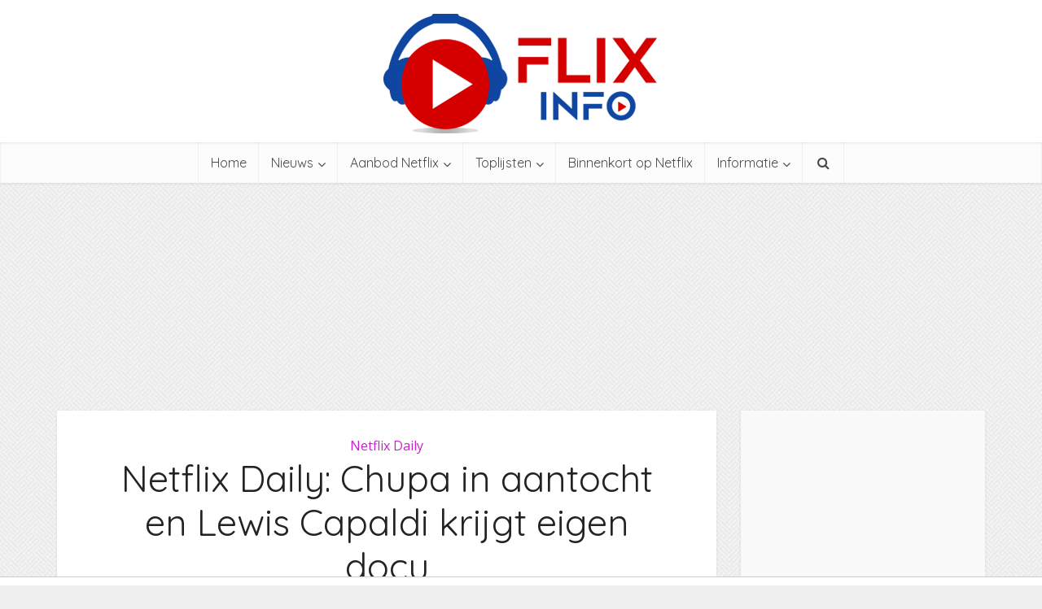

--- FILE ---
content_type: text/html; charset=UTF-8
request_url: https://www.netflix-nederland.nl/netflix-daily-15-03-2023/
body_size: 20339
content:
<!DOCTYPE html>
<html lang="nl-NL" class="no-js no-svg">

<head>

<meta http-equiv="Content-Type" content="text/html; charset=UTF-8" />
<meta name="viewport" content="user-scalable=yes, width=device-width, initial-scale=1.0, maximum-scale=1, minimum-scale=1">
<link rel="profile" href="https://gmpg.org/xfn/11" />
<meta name='robots' content='index, follow, max-image-preview:large, max-snippet:-1, max-video-preview:-1' />

	<!-- This site is optimized with the Yoast SEO plugin v25.5 - https://yoast.com/wordpress/plugins/seo/ -->
	<title>Netflix Daily: Chupa in aantocht en Lewis Capaldi krijgt eigen docu - Netflix Nederland - Films en Series on demand</title>
<link data-rocket-preload as="style" href="https://fonts.googleapis.com/css?family=Open%20Sans%3A400%7CQuicksand%3A400&#038;subset=latin%2Clatin-ext&#038;display=swap" rel="preload">
<link href="https://fonts.googleapis.com/css?family=Open%20Sans%3A400%7CQuicksand%3A400&#038;subset=latin%2Clatin-ext&#038;display=swap" media="print" onload="this.media=&#039;all&#039;" rel="stylesheet">
<noscript><link rel="stylesheet" href="https://fonts.googleapis.com/css?family=Open%20Sans%3A400%7CQuicksand%3A400&#038;subset=latin%2Clatin-ext&#038;display=swap"></noscript>
	<link rel="canonical" href="https://www.netflix-nederland.nl/netflix-daily-15-03-2023/" />
	<meta property="og:locale" content="nl_NL" />
	<meta property="og:type" content="article" />
	<meta property="og:title" content="Netflix Daily: Chupa in aantocht en Lewis Capaldi krijgt eigen docu - Netflix Nederland - Films en Series on demand" />
	<meta property="og:description" content="De film Chupa verschijnt in april en de trailer is alvast te bekijken. Lewis Capaldi breekt in Groot-Brittannië alle streamrecords. Netflix maakt nu een documentaire over de Schotse zanger. Met de Netflix Daily ben je in één keer op de hoogte van alles dat er de afgelopen dag heeft afgespeeld op en rondom Netflix. Het [&hellip;]" />
	<meta property="og:url" content="https://www.netflix-nederland.nl/netflix-daily-15-03-2023/" />
	<meta property="og:site_name" content="Netflix Nederland - Films en Series on demand" />
	<meta property="article:publisher" content="https://www.facebook.com/pages/Flixinfo-NL/1427732864148576" />
	<meta property="article:published_time" content="2023-03-14T23:01:21+00:00" />
	<meta property="og:image" content="https://www.netflix-nederland.nl/wp-content/uploads/2023/03/Chupa-Netflix.jpg" />
	<meta property="og:image:width" content="810" />
	<meta property="og:image:height" content="456" />
	<meta property="og:image:type" content="image/jpeg" />
	<meta name="author" content="Alex van Vogelpoel" />
	<meta name="twitter:card" content="summary_large_image" />
	<meta name="twitter:creator" content="@FlixInfoNL" />
	<meta name="twitter:site" content="@FlixInfoNL" />
	<meta name="twitter:label1" content="Geschreven door" />
	<meta name="twitter:data1" content="Alex van Vogelpoel" />
	<meta name="twitter:label2" content="Geschatte leestijd" />
	<meta name="twitter:data2" content="2 minuten" />
	<script type="application/ld+json" class="yoast-schema-graph">{"@context":"https://schema.org","@graph":[{"@type":"WebPage","@id":"https://www.netflix-nederland.nl/netflix-daily-15-03-2023/","url":"https://www.netflix-nederland.nl/netflix-daily-15-03-2023/","name":"Netflix Daily: Chupa in aantocht en Lewis Capaldi krijgt eigen docu - Netflix Nederland - Films en Series on demand","isPartOf":{"@id":"https://www.netflix-nederland.nl/#website"},"primaryImageOfPage":{"@id":"https://www.netflix-nederland.nl/netflix-daily-15-03-2023/#primaryimage"},"image":{"@id":"https://www.netflix-nederland.nl/netflix-daily-15-03-2023/#primaryimage"},"thumbnailUrl":"https://www.netflix-nederland.nl/wp-content/uploads/2023/03/Chupa-Netflix.jpg","datePublished":"2023-03-14T23:01:21+00:00","author":{"@id":"https://www.netflix-nederland.nl/#/schema/person/a5989f3dc8dcbd1f5655d3bce95343e3"},"breadcrumb":{"@id":"https://www.netflix-nederland.nl/netflix-daily-15-03-2023/#breadcrumb"},"inLanguage":"nl-NL","potentialAction":[{"@type":"ReadAction","target":["https://www.netflix-nederland.nl/netflix-daily-15-03-2023/"]}]},{"@type":"ImageObject","inLanguage":"nl-NL","@id":"https://www.netflix-nederland.nl/netflix-daily-15-03-2023/#primaryimage","url":"https://www.netflix-nederland.nl/wp-content/uploads/2023/03/Chupa-Netflix.jpg","contentUrl":"https://www.netflix-nederland.nl/wp-content/uploads/2023/03/Chupa-Netflix.jpg","width":810,"height":456,"caption":"Chupa Netflix"},{"@type":"BreadcrumbList","@id":"https://www.netflix-nederland.nl/netflix-daily-15-03-2023/#breadcrumb","itemListElement":[{"@type":"ListItem","position":1,"name":"Home","item":"https://www.netflix-nederland.nl/"},{"@type":"ListItem","position":2,"name":"Netflix Daily: Chupa in aantocht en Lewis Capaldi krijgt eigen docu"}]},{"@type":"WebSite","@id":"https://www.netflix-nederland.nl/#website","url":"https://www.netflix-nederland.nl/","name":"Netflix Nederland - Films en Series on demand","description":"Officieuze fan en informatiesite","potentialAction":[{"@type":"SearchAction","target":{"@type":"EntryPoint","urlTemplate":"https://www.netflix-nederland.nl/?s={search_term_string}"},"query-input":{"@type":"PropertyValueSpecification","valueRequired":true,"valueName":"search_term_string"}}],"inLanguage":"nl-NL"},{"@type":"Person","@id":"https://www.netflix-nederland.nl/#/schema/person/a5989f3dc8dcbd1f5655d3bce95343e3","name":"Alex van Vogelpoel","image":{"@type":"ImageObject","inLanguage":"nl-NL","@id":"https://www.netflix-nederland.nl/#/schema/person/image/","url":"https://secure.gravatar.com/avatar/2c77f7ee0b9d816ff8f0dc65b450d95254991f7e6e7b505d0c36657ef1dbef49?s=96&d=mm&r=g","contentUrl":"https://secure.gravatar.com/avatar/2c77f7ee0b9d816ff8f0dc65b450d95254991f7e6e7b505d0c36657ef1dbef49?s=96&d=mm&r=g","caption":"Alex van Vogelpoel"},"url":"https://www.netflix-nederland.nl/author/alex88nl/"}]}</script>
	<!-- / Yoast SEO plugin. -->


<link rel='dns-prefetch' href='//fonts.googleapis.com' />
<link href='https://fonts.gstatic.com' crossorigin rel='preconnect' />
<link rel="alternate" type="application/rss+xml" title="Netflix Nederland - Films en Series on demand &raquo; feed" href="https://www.netflix-nederland.nl/feed/" />
<link rel="alternate" type="application/rss+xml" title="Netflix Nederland - Films en Series on demand &raquo; reacties feed" href="https://www.netflix-nederland.nl/comments/feed/" />
<link rel="alternate" title="oEmbed (JSON)" type="application/json+oembed" href="https://www.netflix-nederland.nl/wp-json/oembed/1.0/embed?url=https%3A%2F%2Fwww.netflix-nederland.nl%2Fnetflix-daily-15-03-2023%2F" />
<link rel="alternate" title="oEmbed (XML)" type="text/xml+oembed" href="https://www.netflix-nederland.nl/wp-json/oembed/1.0/embed?url=https%3A%2F%2Fwww.netflix-nederland.nl%2Fnetflix-daily-15-03-2023%2F&#038;format=xml" />
		<!-- This site uses the Google Analytics by MonsterInsights plugin v9.6.1 - Using Analytics tracking - https://www.monsterinsights.com/ -->
							<script src="//www.googletagmanager.com/gtag/js?id=G-33TV0MXGYS"  data-cfasync="false" data-wpfc-render="false" type="text/javascript" async></script>
			<script data-cfasync="false" data-wpfc-render="false" type="text/javascript">
				var mi_version = '9.6.1';
				var mi_track_user = true;
				var mi_no_track_reason = '';
								var MonsterInsightsDefaultLocations = {"page_location":"https:\/\/www.netflix-nederland.nl\/netflix-daily-15-03-2023\/"};
								if ( typeof MonsterInsightsPrivacyGuardFilter === 'function' ) {
					var MonsterInsightsLocations = (typeof MonsterInsightsExcludeQuery === 'object') ? MonsterInsightsPrivacyGuardFilter( MonsterInsightsExcludeQuery ) : MonsterInsightsPrivacyGuardFilter( MonsterInsightsDefaultLocations );
				} else {
					var MonsterInsightsLocations = (typeof MonsterInsightsExcludeQuery === 'object') ? MonsterInsightsExcludeQuery : MonsterInsightsDefaultLocations;
				}

								var disableStrs = [
										'ga-disable-G-33TV0MXGYS',
									];

				/* Function to detect opted out users */
				function __gtagTrackerIsOptedOut() {
					for (var index = 0; index < disableStrs.length; index++) {
						if (document.cookie.indexOf(disableStrs[index] + '=true') > -1) {
							return true;
						}
					}

					return false;
				}

				/* Disable tracking if the opt-out cookie exists. */
				if (__gtagTrackerIsOptedOut()) {
					for (var index = 0; index < disableStrs.length; index++) {
						window[disableStrs[index]] = true;
					}
				}

				/* Opt-out function */
				function __gtagTrackerOptout() {
					for (var index = 0; index < disableStrs.length; index++) {
						document.cookie = disableStrs[index] + '=true; expires=Thu, 31 Dec 2099 23:59:59 UTC; path=/';
						window[disableStrs[index]] = true;
					}
				}

				if ('undefined' === typeof gaOptout) {
					function gaOptout() {
						__gtagTrackerOptout();
					}
				}
								window.dataLayer = window.dataLayer || [];

				window.MonsterInsightsDualTracker = {
					helpers: {},
					trackers: {},
				};
				if (mi_track_user) {
					function __gtagDataLayer() {
						dataLayer.push(arguments);
					}

					function __gtagTracker(type, name, parameters) {
						if (!parameters) {
							parameters = {};
						}

						if (parameters.send_to) {
							__gtagDataLayer.apply(null, arguments);
							return;
						}

						if (type === 'event') {
														parameters.send_to = monsterinsights_frontend.v4_id;
							var hookName = name;
							if (typeof parameters['event_category'] !== 'undefined') {
								hookName = parameters['event_category'] + ':' + name;
							}

							if (typeof MonsterInsightsDualTracker.trackers[hookName] !== 'undefined') {
								MonsterInsightsDualTracker.trackers[hookName](parameters);
							} else {
								__gtagDataLayer('event', name, parameters);
							}
							
						} else {
							__gtagDataLayer.apply(null, arguments);
						}
					}

					__gtagTracker('js', new Date());
					__gtagTracker('set', {
						'developer_id.dZGIzZG': true,
											});
					if ( MonsterInsightsLocations.page_location ) {
						__gtagTracker('set', MonsterInsightsLocations);
					}
										__gtagTracker('config', 'G-33TV0MXGYS', {"forceSSL":"true"} );
															window.gtag = __gtagTracker;										(function () {
						/* https://developers.google.com/analytics/devguides/collection/analyticsjs/ */
						/* ga and __gaTracker compatibility shim. */
						var noopfn = function () {
							return null;
						};
						var newtracker = function () {
							return new Tracker();
						};
						var Tracker = function () {
							return null;
						};
						var p = Tracker.prototype;
						p.get = noopfn;
						p.set = noopfn;
						p.send = function () {
							var args = Array.prototype.slice.call(arguments);
							args.unshift('send');
							__gaTracker.apply(null, args);
						};
						var __gaTracker = function () {
							var len = arguments.length;
							if (len === 0) {
								return;
							}
							var f = arguments[len - 1];
							if (typeof f !== 'object' || f === null || typeof f.hitCallback !== 'function') {
								if ('send' === arguments[0]) {
									var hitConverted, hitObject = false, action;
									if ('event' === arguments[1]) {
										if ('undefined' !== typeof arguments[3]) {
											hitObject = {
												'eventAction': arguments[3],
												'eventCategory': arguments[2],
												'eventLabel': arguments[4],
												'value': arguments[5] ? arguments[5] : 1,
											}
										}
									}
									if ('pageview' === arguments[1]) {
										if ('undefined' !== typeof arguments[2]) {
											hitObject = {
												'eventAction': 'page_view',
												'page_path': arguments[2],
											}
										}
									}
									if (typeof arguments[2] === 'object') {
										hitObject = arguments[2];
									}
									if (typeof arguments[5] === 'object') {
										Object.assign(hitObject, arguments[5]);
									}
									if ('undefined' !== typeof arguments[1].hitType) {
										hitObject = arguments[1];
										if ('pageview' === hitObject.hitType) {
											hitObject.eventAction = 'page_view';
										}
									}
									if (hitObject) {
										action = 'timing' === arguments[1].hitType ? 'timing_complete' : hitObject.eventAction;
										hitConverted = mapArgs(hitObject);
										__gtagTracker('event', action, hitConverted);
									}
								}
								return;
							}

							function mapArgs(args) {
								var arg, hit = {};
								var gaMap = {
									'eventCategory': 'event_category',
									'eventAction': 'event_action',
									'eventLabel': 'event_label',
									'eventValue': 'event_value',
									'nonInteraction': 'non_interaction',
									'timingCategory': 'event_category',
									'timingVar': 'name',
									'timingValue': 'value',
									'timingLabel': 'event_label',
									'page': 'page_path',
									'location': 'page_location',
									'title': 'page_title',
									'referrer' : 'page_referrer',
								};
								for (arg in args) {
																		if (!(!args.hasOwnProperty(arg) || !gaMap.hasOwnProperty(arg))) {
										hit[gaMap[arg]] = args[arg];
									} else {
										hit[arg] = args[arg];
									}
								}
								return hit;
							}

							try {
								f.hitCallback();
							} catch (ex) {
							}
						};
						__gaTracker.create = newtracker;
						__gaTracker.getByName = newtracker;
						__gaTracker.getAll = function () {
							return [];
						};
						__gaTracker.remove = noopfn;
						__gaTracker.loaded = true;
						window['__gaTracker'] = __gaTracker;
					})();
									} else {
										console.log("");
					(function () {
						function __gtagTracker() {
							return null;
						}

						window['__gtagTracker'] = __gtagTracker;
						window['gtag'] = __gtagTracker;
					})();
									}
			</script>
				<!-- / Google Analytics by MonsterInsights -->
		<!-- www.netflix-nederland.nl is managing ads with Advanced Ads 2.0.9 – https://wpadvancedads.com/ --><!--noptimize--><script id="netfl-ready">
			window.advanced_ads_ready=function(e,a){a=a||"complete";var d=function(e){return"interactive"===a?"loading"!==e:"complete"===e};d(document.readyState)?e():document.addEventListener("readystatechange",(function(a){d(a.target.readyState)&&e()}),{once:"interactive"===a})},window.advanced_ads_ready_queue=window.advanced_ads_ready_queue||[];		</script>
		<!--/noptimize--><style id='wp-img-auto-sizes-contain-inline-css' type='text/css'>
img:is([sizes=auto i],[sizes^="auto," i]){contain-intrinsic-size:3000px 1500px}
/*# sourceURL=wp-img-auto-sizes-contain-inline-css */
</style>
<style id='wp-emoji-styles-inline-css' type='text/css'>

	img.wp-smiley, img.emoji {
		display: inline !important;
		border: none !important;
		box-shadow: none !important;
		height: 1em !important;
		width: 1em !important;
		margin: 0 0.07em !important;
		vertical-align: -0.1em !important;
		background: none !important;
		padding: 0 !important;
	}
/*# sourceURL=wp-emoji-styles-inline-css */
</style>
<style id='wp-block-library-inline-css' type='text/css'>
:root{--wp-block-synced-color:#7a00df;--wp-block-synced-color--rgb:122,0,223;--wp-bound-block-color:var(--wp-block-synced-color);--wp-editor-canvas-background:#ddd;--wp-admin-theme-color:#007cba;--wp-admin-theme-color--rgb:0,124,186;--wp-admin-theme-color-darker-10:#006ba1;--wp-admin-theme-color-darker-10--rgb:0,107,160.5;--wp-admin-theme-color-darker-20:#005a87;--wp-admin-theme-color-darker-20--rgb:0,90,135;--wp-admin-border-width-focus:2px}@media (min-resolution:192dpi){:root{--wp-admin-border-width-focus:1.5px}}.wp-element-button{cursor:pointer}:root .has-very-light-gray-background-color{background-color:#eee}:root .has-very-dark-gray-background-color{background-color:#313131}:root .has-very-light-gray-color{color:#eee}:root .has-very-dark-gray-color{color:#313131}:root .has-vivid-green-cyan-to-vivid-cyan-blue-gradient-background{background:linear-gradient(135deg,#00d084,#0693e3)}:root .has-purple-crush-gradient-background{background:linear-gradient(135deg,#34e2e4,#4721fb 50%,#ab1dfe)}:root .has-hazy-dawn-gradient-background{background:linear-gradient(135deg,#faaca8,#dad0ec)}:root .has-subdued-olive-gradient-background{background:linear-gradient(135deg,#fafae1,#67a671)}:root .has-atomic-cream-gradient-background{background:linear-gradient(135deg,#fdd79a,#004a59)}:root .has-nightshade-gradient-background{background:linear-gradient(135deg,#330968,#31cdcf)}:root .has-midnight-gradient-background{background:linear-gradient(135deg,#020381,#2874fc)}:root{--wp--preset--font-size--normal:16px;--wp--preset--font-size--huge:42px}.has-regular-font-size{font-size:1em}.has-larger-font-size{font-size:2.625em}.has-normal-font-size{font-size:var(--wp--preset--font-size--normal)}.has-huge-font-size{font-size:var(--wp--preset--font-size--huge)}.has-text-align-center{text-align:center}.has-text-align-left{text-align:left}.has-text-align-right{text-align:right}.has-fit-text{white-space:nowrap!important}#end-resizable-editor-section{display:none}.aligncenter{clear:both}.items-justified-left{justify-content:flex-start}.items-justified-center{justify-content:center}.items-justified-right{justify-content:flex-end}.items-justified-space-between{justify-content:space-between}.screen-reader-text{border:0;clip-path:inset(50%);height:1px;margin:-1px;overflow:hidden;padding:0;position:absolute;width:1px;word-wrap:normal!important}.screen-reader-text:focus{background-color:#ddd;clip-path:none;color:#444;display:block;font-size:1em;height:auto;left:5px;line-height:normal;padding:15px 23px 14px;text-decoration:none;top:5px;width:auto;z-index:100000}html :where(.has-border-color){border-style:solid}html :where([style*=border-top-color]){border-top-style:solid}html :where([style*=border-right-color]){border-right-style:solid}html :where([style*=border-bottom-color]){border-bottom-style:solid}html :where([style*=border-left-color]){border-left-style:solid}html :where([style*=border-width]){border-style:solid}html :where([style*=border-top-width]){border-top-style:solid}html :where([style*=border-right-width]){border-right-style:solid}html :where([style*=border-bottom-width]){border-bottom-style:solid}html :where([style*=border-left-width]){border-left-style:solid}html :where(img[class*=wp-image-]){height:auto;max-width:100%}:where(figure){margin:0 0 1em}html :where(.is-position-sticky){--wp-admin--admin-bar--position-offset:var(--wp-admin--admin-bar--height,0px)}@media screen and (max-width:600px){html :where(.is-position-sticky){--wp-admin--admin-bar--position-offset:0px}}

/*# sourceURL=wp-block-library-inline-css */
</style><style id='global-styles-inline-css' type='text/css'>
:root{--wp--preset--aspect-ratio--square: 1;--wp--preset--aspect-ratio--4-3: 4/3;--wp--preset--aspect-ratio--3-4: 3/4;--wp--preset--aspect-ratio--3-2: 3/2;--wp--preset--aspect-ratio--2-3: 2/3;--wp--preset--aspect-ratio--16-9: 16/9;--wp--preset--aspect-ratio--9-16: 9/16;--wp--preset--color--black: #000000;--wp--preset--color--cyan-bluish-gray: #abb8c3;--wp--preset--color--white: #ffffff;--wp--preset--color--pale-pink: #f78da7;--wp--preset--color--vivid-red: #cf2e2e;--wp--preset--color--luminous-vivid-orange: #ff6900;--wp--preset--color--luminous-vivid-amber: #fcb900;--wp--preset--color--light-green-cyan: #7bdcb5;--wp--preset--color--vivid-green-cyan: #00d084;--wp--preset--color--pale-cyan-blue: #8ed1fc;--wp--preset--color--vivid-cyan-blue: #0693e3;--wp--preset--color--vivid-purple: #9b51e0;--wp--preset--color--vce-acc: #ee0000;--wp--preset--color--vce-meta: #9b9b9b;--wp--preset--color--vce-txt: #444444;--wp--preset--color--vce-bg: #ffffff;--wp--preset--color--vce-cat-0: ;--wp--preset--color--vce-cat-1: #dd0d0d;--wp--preset--color--vce-cat-17: #5ac105;--wp--preset--color--vce-cat-15: #8224e3;--wp--preset--color--vce-cat-12: #eeee22;--wp--preset--color--vce-cat-5: #1a6faf;--wp--preset--color--vce-cat-9: #d89031;--wp--preset--color--vce-cat-16: #22cdd6;--wp--preset--color--vce-cat-8: #d61d6a;--wp--preset--color--vce-cat-18: #3300cc;--wp--preset--color--vce-cat-19: #ed9600;--wp--preset--color--vce-cat-20: #00abec;--wp--preset--color--vce-cat-22: #0ad800;--wp--preset--color--vce-cat-23: #c821d1;--wp--preset--color--vce-cat-26: #bf302b;--wp--preset--color--vce-cat-27: #aa7a27;--wp--preset--color--vce-cat-4: #d61d6a;--wp--preset--color--vce-cat-31: #2292e8;--wp--preset--gradient--vivid-cyan-blue-to-vivid-purple: linear-gradient(135deg,rgb(6,147,227) 0%,rgb(155,81,224) 100%);--wp--preset--gradient--light-green-cyan-to-vivid-green-cyan: linear-gradient(135deg,rgb(122,220,180) 0%,rgb(0,208,130) 100%);--wp--preset--gradient--luminous-vivid-amber-to-luminous-vivid-orange: linear-gradient(135deg,rgb(252,185,0) 0%,rgb(255,105,0) 100%);--wp--preset--gradient--luminous-vivid-orange-to-vivid-red: linear-gradient(135deg,rgb(255,105,0) 0%,rgb(207,46,46) 100%);--wp--preset--gradient--very-light-gray-to-cyan-bluish-gray: linear-gradient(135deg,rgb(238,238,238) 0%,rgb(169,184,195) 100%);--wp--preset--gradient--cool-to-warm-spectrum: linear-gradient(135deg,rgb(74,234,220) 0%,rgb(151,120,209) 20%,rgb(207,42,186) 40%,rgb(238,44,130) 60%,rgb(251,105,98) 80%,rgb(254,248,76) 100%);--wp--preset--gradient--blush-light-purple: linear-gradient(135deg,rgb(255,206,236) 0%,rgb(152,150,240) 100%);--wp--preset--gradient--blush-bordeaux: linear-gradient(135deg,rgb(254,205,165) 0%,rgb(254,45,45) 50%,rgb(107,0,62) 100%);--wp--preset--gradient--luminous-dusk: linear-gradient(135deg,rgb(255,203,112) 0%,rgb(199,81,192) 50%,rgb(65,88,208) 100%);--wp--preset--gradient--pale-ocean: linear-gradient(135deg,rgb(255,245,203) 0%,rgb(182,227,212) 50%,rgb(51,167,181) 100%);--wp--preset--gradient--electric-grass: linear-gradient(135deg,rgb(202,248,128) 0%,rgb(113,206,126) 100%);--wp--preset--gradient--midnight: linear-gradient(135deg,rgb(2,3,129) 0%,rgb(40,116,252) 100%);--wp--preset--font-size--small: 13px;--wp--preset--font-size--medium: 20px;--wp--preset--font-size--large: 21px;--wp--preset--font-size--x-large: 42px;--wp--preset--font-size--normal: 16px;--wp--preset--font-size--huge: 28px;--wp--preset--spacing--20: 0.44rem;--wp--preset--spacing--30: 0.67rem;--wp--preset--spacing--40: 1rem;--wp--preset--spacing--50: 1.5rem;--wp--preset--spacing--60: 2.25rem;--wp--preset--spacing--70: 3.38rem;--wp--preset--spacing--80: 5.06rem;--wp--preset--shadow--natural: 6px 6px 9px rgba(0, 0, 0, 0.2);--wp--preset--shadow--deep: 12px 12px 50px rgba(0, 0, 0, 0.4);--wp--preset--shadow--sharp: 6px 6px 0px rgba(0, 0, 0, 0.2);--wp--preset--shadow--outlined: 6px 6px 0px -3px rgb(255, 255, 255), 6px 6px rgb(0, 0, 0);--wp--preset--shadow--crisp: 6px 6px 0px rgb(0, 0, 0);}:where(.is-layout-flex){gap: 0.5em;}:where(.is-layout-grid){gap: 0.5em;}body .is-layout-flex{display: flex;}.is-layout-flex{flex-wrap: wrap;align-items: center;}.is-layout-flex > :is(*, div){margin: 0;}body .is-layout-grid{display: grid;}.is-layout-grid > :is(*, div){margin: 0;}:where(.wp-block-columns.is-layout-flex){gap: 2em;}:where(.wp-block-columns.is-layout-grid){gap: 2em;}:where(.wp-block-post-template.is-layout-flex){gap: 1.25em;}:where(.wp-block-post-template.is-layout-grid){gap: 1.25em;}.has-black-color{color: var(--wp--preset--color--black) !important;}.has-cyan-bluish-gray-color{color: var(--wp--preset--color--cyan-bluish-gray) !important;}.has-white-color{color: var(--wp--preset--color--white) !important;}.has-pale-pink-color{color: var(--wp--preset--color--pale-pink) !important;}.has-vivid-red-color{color: var(--wp--preset--color--vivid-red) !important;}.has-luminous-vivid-orange-color{color: var(--wp--preset--color--luminous-vivid-orange) !important;}.has-luminous-vivid-amber-color{color: var(--wp--preset--color--luminous-vivid-amber) !important;}.has-light-green-cyan-color{color: var(--wp--preset--color--light-green-cyan) !important;}.has-vivid-green-cyan-color{color: var(--wp--preset--color--vivid-green-cyan) !important;}.has-pale-cyan-blue-color{color: var(--wp--preset--color--pale-cyan-blue) !important;}.has-vivid-cyan-blue-color{color: var(--wp--preset--color--vivid-cyan-blue) !important;}.has-vivid-purple-color{color: var(--wp--preset--color--vivid-purple) !important;}.has-black-background-color{background-color: var(--wp--preset--color--black) !important;}.has-cyan-bluish-gray-background-color{background-color: var(--wp--preset--color--cyan-bluish-gray) !important;}.has-white-background-color{background-color: var(--wp--preset--color--white) !important;}.has-pale-pink-background-color{background-color: var(--wp--preset--color--pale-pink) !important;}.has-vivid-red-background-color{background-color: var(--wp--preset--color--vivid-red) !important;}.has-luminous-vivid-orange-background-color{background-color: var(--wp--preset--color--luminous-vivid-orange) !important;}.has-luminous-vivid-amber-background-color{background-color: var(--wp--preset--color--luminous-vivid-amber) !important;}.has-light-green-cyan-background-color{background-color: var(--wp--preset--color--light-green-cyan) !important;}.has-vivid-green-cyan-background-color{background-color: var(--wp--preset--color--vivid-green-cyan) !important;}.has-pale-cyan-blue-background-color{background-color: var(--wp--preset--color--pale-cyan-blue) !important;}.has-vivid-cyan-blue-background-color{background-color: var(--wp--preset--color--vivid-cyan-blue) !important;}.has-vivid-purple-background-color{background-color: var(--wp--preset--color--vivid-purple) !important;}.has-black-border-color{border-color: var(--wp--preset--color--black) !important;}.has-cyan-bluish-gray-border-color{border-color: var(--wp--preset--color--cyan-bluish-gray) !important;}.has-white-border-color{border-color: var(--wp--preset--color--white) !important;}.has-pale-pink-border-color{border-color: var(--wp--preset--color--pale-pink) !important;}.has-vivid-red-border-color{border-color: var(--wp--preset--color--vivid-red) !important;}.has-luminous-vivid-orange-border-color{border-color: var(--wp--preset--color--luminous-vivid-orange) !important;}.has-luminous-vivid-amber-border-color{border-color: var(--wp--preset--color--luminous-vivid-amber) !important;}.has-light-green-cyan-border-color{border-color: var(--wp--preset--color--light-green-cyan) !important;}.has-vivid-green-cyan-border-color{border-color: var(--wp--preset--color--vivid-green-cyan) !important;}.has-pale-cyan-blue-border-color{border-color: var(--wp--preset--color--pale-cyan-blue) !important;}.has-vivid-cyan-blue-border-color{border-color: var(--wp--preset--color--vivid-cyan-blue) !important;}.has-vivid-purple-border-color{border-color: var(--wp--preset--color--vivid-purple) !important;}.has-vivid-cyan-blue-to-vivid-purple-gradient-background{background: var(--wp--preset--gradient--vivid-cyan-blue-to-vivid-purple) !important;}.has-light-green-cyan-to-vivid-green-cyan-gradient-background{background: var(--wp--preset--gradient--light-green-cyan-to-vivid-green-cyan) !important;}.has-luminous-vivid-amber-to-luminous-vivid-orange-gradient-background{background: var(--wp--preset--gradient--luminous-vivid-amber-to-luminous-vivid-orange) !important;}.has-luminous-vivid-orange-to-vivid-red-gradient-background{background: var(--wp--preset--gradient--luminous-vivid-orange-to-vivid-red) !important;}.has-very-light-gray-to-cyan-bluish-gray-gradient-background{background: var(--wp--preset--gradient--very-light-gray-to-cyan-bluish-gray) !important;}.has-cool-to-warm-spectrum-gradient-background{background: var(--wp--preset--gradient--cool-to-warm-spectrum) !important;}.has-blush-light-purple-gradient-background{background: var(--wp--preset--gradient--blush-light-purple) !important;}.has-blush-bordeaux-gradient-background{background: var(--wp--preset--gradient--blush-bordeaux) !important;}.has-luminous-dusk-gradient-background{background: var(--wp--preset--gradient--luminous-dusk) !important;}.has-pale-ocean-gradient-background{background: var(--wp--preset--gradient--pale-ocean) !important;}.has-electric-grass-gradient-background{background: var(--wp--preset--gradient--electric-grass) !important;}.has-midnight-gradient-background{background: var(--wp--preset--gradient--midnight) !important;}.has-small-font-size{font-size: var(--wp--preset--font-size--small) !important;}.has-medium-font-size{font-size: var(--wp--preset--font-size--medium) !important;}.has-large-font-size{font-size: var(--wp--preset--font-size--large) !important;}.has-x-large-font-size{font-size: var(--wp--preset--font-size--x-large) !important;}
/*# sourceURL=global-styles-inline-css */
</style>

<style id='classic-theme-styles-inline-css' type='text/css'>
/*! This file is auto-generated */
.wp-block-button__link{color:#fff;background-color:#32373c;border-radius:9999px;box-shadow:none;text-decoration:none;padding:calc(.667em + 2px) calc(1.333em + 2px);font-size:1.125em}.wp-block-file__button{background:#32373c;color:#fff;text-decoration:none}
/*# sourceURL=/wp-includes/css/classic-themes.min.css */
</style>

<link data-minify="1" rel='stylesheet' id='vce-style-css' href='https://www.netflix-nederland.nl/wp-content/cache/min/1/wp-content/themes/voice/assets/css/min.css?ver=1753183775' type='text/css' media='all' />
<style id='vce-style-inline-css' type='text/css'>
body, button, input, select, textarea {font-size: 1.6rem;}.vce-single .entry-headline p{font-size: 2.2rem;}.main-navigation a{font-size: 1.6rem;}.sidebar .widget-title{font-size: 1.8rem;}.sidebar .widget, .vce-lay-c .entry-content, .vce-lay-h .entry-content {font-size: 1.4rem;}.vce-featured-link-article{font-size: 5.2rem;}.vce-featured-grid-big.vce-featured-grid .vce-featured-link-article{font-size: 3.4rem;}.vce-featured-grid .vce-featured-link-article{font-size: 2.2rem;}h1 { font-size: 4.5rem; }h2 { font-size: 4.0rem; }h3 { font-size: 3.5rem; }h4 { font-size: 2.5rem; }h5 { font-size: 2.0rem; }h6 { font-size: 1.8rem; }.comment-reply-title, .main-box-title{font-size: 2.2rem;}h1.entry-title{font-size: 4.5rem;}.vce-lay-a .entry-title a{font-size: 3.4rem;}.vce-lay-b .entry-title{font-size: 2.4rem;}.vce-lay-c .entry-title, .vce-sid-none .vce-lay-c .entry-title{font-size: 2.2rem;}.vce-lay-d .entry-title{font-size: 1.5rem;}.vce-lay-e .entry-title{font-size: 1.4rem;}.vce-lay-f .entry-title{font-size: 1.4rem;}.vce-lay-g .entry-title a, .vce-lay-g .entry-title a:hover{font-size: 3.0rem;}.vce-lay-h .entry-title{font-size: 2.4rem;}.entry-meta div,.entry-meta div a,.vce-lay-g .meta-item,.vce-lay-c .meta-item{font-size: 1.4rem;}.vce-lay-d .meta-category a,.vce-lay-d .entry-meta div,.vce-lay-d .entry-meta div a,.vce-lay-e .entry-meta div,.vce-lay-e .entry-meta div a,.vce-lay-e .fn,.vce-lay-e .meta-item{font-size: 1.3rem;}body {background-color:#f0f0f0;background-image:url('https://www.netflix-nederland.nl/wp-content/uploads/2017/09/pw_maze_white.png');}body,.mks_author_widget h3,.site-description,.meta-category a,textarea {font-family: 'Open Sans';font-weight: 400;}h1,h2,h3,h4,h5,h6,blockquote,.vce-post-link,.site-title,.site-title a,.main-box-title,.comment-reply-title,.entry-title a,.vce-single .entry-headline p,.vce-prev-next-link,.author-title,.mks_pullquote,.widget_rss ul li .rsswidget,#bbpress-forums .bbp-forum-title,#bbpress-forums .bbp-topic-permalink {font-family: 'Quicksand';font-weight: 400;}.main-navigation a,.sidr a{font-family: 'Quicksand';font-weight: 400;}.vce-single .entry-content,.vce-single .entry-headline,.vce-single .entry-footer,.vce-share-bar {width: 600px;}.vce-lay-a .lay-a-content{width: 600px;max-width: 600px;}.vce-page .entry-content,.vce-page .entry-title-page {width: 600px;}.vce-sid-none .vce-single .entry-content,.vce-sid-none .vce-single .entry-headline,.vce-sid-none .vce-single .entry-footer {width: 600px;}.vce-sid-none .vce-page .entry-content,.vce-sid-none .vce-page .entry-title-page,.error404 .entry-content {width: 600px;max-width: 600px;}body, button, input, select, textarea{color: #444444;}h1,h2,h3,h4,h5,h6,.entry-title a,.prev-next-nav a,#bbpress-forums .bbp-forum-title, #bbpress-forums .bbp-topic-permalink,.woocommerce ul.products li.product .price .amount{color: #232323;}a,.entry-title a:hover,.vce-prev-next-link:hover,.vce-author-links a:hover,.required,.error404 h4,.prev-next-nav a:hover,#bbpress-forums .bbp-forum-title:hover, #bbpress-forums .bbp-topic-permalink:hover,.woocommerce ul.products li.product h3:hover,.woocommerce ul.products li.product h3:hover mark,.main-box-title a:hover{color: #ee0000;}.vce-square,.vce-main-content .mejs-controls .mejs-time-rail .mejs-time-current,button,input[type="button"],input[type="reset"],input[type="submit"],.vce-button,.pagination-wapper a,#vce-pagination .next.page-numbers,#vce-pagination .prev.page-numbers,#vce-pagination .page-numbers,#vce-pagination .page-numbers.current,.vce-link-pages a,#vce-pagination a,.vce-load-more a,.vce-slider-pagination .owl-nav > div,.vce-mega-menu-posts-wrap .owl-nav > div,.comment-reply-link:hover,.vce-featured-section a,.vce-lay-g .vce-featured-info .meta-category a,.vce-404-menu a,.vce-post.sticky .meta-image:before,#vce-pagination .page-numbers:hover,#bbpress-forums .bbp-pagination .current,#bbpress-forums .bbp-pagination a:hover,.woocommerce #respond input#submit,.woocommerce a.button,.woocommerce button.button,.woocommerce input.button,.woocommerce ul.products li.product .added_to_cart,.woocommerce #respond input#submit:hover,.woocommerce a.button:hover,.woocommerce button.button:hover,.woocommerce input.button:hover,.woocommerce ul.products li.product .added_to_cart:hover,.woocommerce #respond input#submit.alt,.woocommerce a.button.alt,.woocommerce button.button.alt,.woocommerce input.button.alt,.woocommerce #respond input#submit.alt:hover, .woocommerce a.button.alt:hover, .woocommerce button.button.alt:hover, .woocommerce input.button.alt:hover,.woocommerce span.onsale,.woocommerce .widget_price_filter .ui-slider .ui-slider-range,.woocommerce .widget_price_filter .ui-slider .ui-slider-handle,.comments-holder .navigation .page-numbers.current,.vce-lay-a .vce-read-more:hover,.vce-lay-c .vce-read-more:hover,body div.wpforms-container-full .wpforms-form input[type=submit], body div.wpforms-container-full .wpforms-form button[type=submit], body div.wpforms-container-full .wpforms-form .wpforms-page-button,body div.wpforms-container-full .wpforms-form input[type=submit]:hover, body div.wpforms-container-full .wpforms-form button[type=submit]:hover, body div.wpforms-container-full .wpforms-form .wpforms-page-button:hover {background-color: #ee0000;}#vce-pagination .page-numbers,.comments-holder .navigation .page-numbers{background: transparent;color: #ee0000;border: 1px solid #ee0000;}.comments-holder .navigation .page-numbers:hover{background: #ee0000;border: 1px solid #ee0000;}.bbp-pagination-links a{background: transparent;color: #ee0000;border: 1px solid #ee0000 !important;}#vce-pagination .page-numbers.current,.bbp-pagination-links span.current,.comments-holder .navigation .page-numbers.current{border: 1px solid #ee0000;}.widget_categories .cat-item:before,.widget_categories .cat-item .count{background: #ee0000;}.comment-reply-link,.vce-lay-a .vce-read-more,.vce-lay-c .vce-read-more{border: 1px solid #ee0000;}.entry-meta div,.entry-meta-count,.entry-meta div a,.comment-metadata a,.meta-category span,.meta-author-wrapped,.wp-caption .wp-caption-text,.widget_rss .rss-date,.sidebar cite,.site-footer cite,.sidebar .vce-post-list .entry-meta div,.sidebar .vce-post-list .entry-meta div a,.sidebar .vce-post-list .fn,.sidebar .vce-post-list .fn a,.site-footer .vce-post-list .entry-meta div,.site-footer .vce-post-list .entry-meta div a,.site-footer .vce-post-list .fn,.site-footer .vce-post-list .fn a,#bbpress-forums .bbp-topic-started-by,#bbpress-forums .bbp-topic-started-in,#bbpress-forums .bbp-forum-info .bbp-forum-content,#bbpress-forums p.bbp-topic-meta,span.bbp-admin-links a,.bbp-reply-post-date,#bbpress-forums li.bbp-header,#bbpress-forums li.bbp-footer,.woocommerce .woocommerce-result-count,.woocommerce .product_meta{color: #9b9b9b;}.main-box-title, .comment-reply-title, .main-box-head{background: #ffffff;color: #232323;}.main-box-title a{color: #232323;}.sidebar .widget .widget-title a{color: #232323;}.main-box,.comment-respond,.prev-next-nav{background: #f9f9f9;}.vce-post,ul.comment-list > li.comment,.main-box-single,.ie8 .vce-single,#disqus_thread,.vce-author-card,.vce-author-card .vce-content-outside,.mks-bredcrumbs-container,ul.comment-list > li.pingback{background: #ffffff;}.mks_tabs.horizontal .mks_tab_nav_item.active{border-bottom: 1px solid #ffffff;}.mks_tabs.horizontal .mks_tab_item,.mks_tabs.vertical .mks_tab_nav_item.active,.mks_tabs.horizontal .mks_tab_nav_item.active{background: #ffffff;}.mks_tabs.vertical .mks_tab_nav_item.active{border-right: 1px solid #ffffff;}#vce-pagination,.vce-slider-pagination .owl-controls,.vce-content-outside,.comments-holder .navigation{background: #f3f3f3;}.sidebar .widget-title{background: #ffffff;color: #232323;}.sidebar .widget{background: #f9f9f9;}.sidebar .widget,.sidebar .widget li a,.sidebar .mks_author_widget h3 a,.sidebar .mks_author_widget h3,.sidebar .vce-search-form .vce-search-input,.sidebar .vce-search-form .vce-search-input:focus{color: #444444;}.sidebar .widget li a:hover,.sidebar .widget a,.widget_nav_menu li.menu-item-has-children:hover:after,.widget_pages li.page_item_has_children:hover:after{color: #ee0000;}.sidebar .tagcloud a {border: 1px solid #ee0000;}.sidebar .mks_author_link,.sidebar .tagcloud a:hover,.sidebar .mks_themeforest_widget .more,.sidebar button,.sidebar input[type="button"],.sidebar input[type="reset"],.sidebar input[type="submit"],.sidebar .vce-button,.sidebar .bbp_widget_login .button{background-color: #ee0000;}.sidebar .mks_author_widget .mks_autor_link_wrap,.sidebar .mks_themeforest_widget .mks_read_more,.widget .meks-instagram-follow-link {background: #f3f3f3;}.sidebar #wp-calendar caption,.sidebar .recentcomments,.sidebar .post-date,.sidebar #wp-calendar tbody{color: rgba(68,68,68,0.7);}.site-footer{background: #373941;}.site-footer .widget-title{color: #ffffff;}.site-footer,.site-footer .widget,.site-footer .widget li a,.site-footer .mks_author_widget h3 a,.site-footer .mks_author_widget h3,.site-footer .vce-search-form .vce-search-input,.site-footer .vce-search-form .vce-search-input:focus{color: #f9f9f9;}.site-footer .widget li a:hover,.site-footer .widget a,.site-info a{color: #ee0000;}.site-footer .tagcloud a {border: 1px solid #ee0000;}.site-footer .mks_author_link,.site-footer .mks_themeforest_widget .more,.site-footer button,.site-footer input[type="button"],.site-footer input[type="reset"],.site-footer input[type="submit"],.site-footer .vce-button,.site-footer .tagcloud a:hover{background-color: #ee0000;}.site-footer #wp-calendar caption,.site-footer .recentcomments,.site-footer .post-date,.site-footer #wp-calendar tbody,.site-footer .site-info{color: rgba(249,249,249,0.7);}.top-header,.top-nav-menu li .sub-menu{background: #3a3a3a;}.top-header,.top-header a{color: #ffffff;}.top-header .vce-search-form .vce-search-input,.top-header .vce-search-input:focus,.top-header .vce-search-submit{color: #ffffff;}.top-header .vce-search-form .vce-search-input::-webkit-input-placeholder { color: #ffffff;}.top-header .vce-search-form .vce-search-input:-moz-placeholder { color: #ffffff;}.top-header .vce-search-form .vce-search-input::-moz-placeholder { color: #ffffff;}.top-header .vce-search-form .vce-search-input:-ms-input-placeholder { color: #ffffff;}.header-1-wrapper{height: 175px;padding-top: 15px;}.header-2-wrapper,.header-3-wrapper{height: 175px;}.header-2-wrapper .site-branding,.header-3-wrapper .site-branding{top: 15px;left: 0px;}.site-title a, .site-title a:hover{color: #232323;}.site-description{color: #aaaaaa;}.main-header{background-color: #ffffff;}.header-bottom-wrapper{background: #fcfcfc;}.vce-header-ads{margin: 42px 0;}.header-3-wrapper .nav-menu > li > a{padding: 77px 15px;}.header-sticky,.sidr{background: rgba(252,252,252,0.95);}.ie8 .header-sticky{background: #ffffff;}.main-navigation a,.nav-menu .vce-mega-menu > .sub-menu > li > a,.sidr li a,.vce-menu-parent{color: #4a4a4a;}.nav-menu > li:hover > a,.nav-menu > .current_page_item > a,.nav-menu > .current-menu-item > a,.nav-menu > .current-menu-ancestor > a,.main-navigation a.vce-item-selected,.main-navigation ul ul li:hover > a,.nav-menu ul .current-menu-item a,.nav-menu ul .current_page_item a,.vce-menu-parent:hover,.sidr li a:hover,.sidr li.sidr-class-current_page_item > a,.main-navigation li.current-menu-item.fa:before,.vce-responsive-nav{color: #ee0000;}#sidr-id-vce_main_navigation_menu .soc-nav-menu li a:hover {color: #ffffff;}.nav-menu > li:hover > a,.nav-menu > .current_page_item > a,.nav-menu > .current-menu-item > a,.nav-menu > .current-menu-ancestor > a,.main-navigation a.vce-item-selected,.main-navigation ul ul,.header-sticky .nav-menu > .current_page_item:hover > a,.header-sticky .nav-menu > .current-menu-item:hover > a,.header-sticky .nav-menu > .current-menu-ancestor:hover > a,.header-sticky .main-navigation a.vce-item-selected:hover{background-color: #ffffff;}.search-header-wrap ul {border-top: 2px solid #ee0000;}.vce-cart-icon a.vce-custom-cart span,.sidr-class-vce-custom-cart .sidr-class-vce-cart-count {background: #ee0000;font-family: 'Open Sans';}.vce-border-top .main-box-title{border-top: 2px solid #ee0000;}.tagcloud a:hover,.sidebar .widget .mks_author_link,.sidebar .widget.mks_themeforest_widget .more,.site-footer .widget .mks_author_link,.site-footer .widget.mks_themeforest_widget .more,.vce-lay-g .entry-meta div,.vce-lay-g .fn,.vce-lay-g .fn a{color: #FFF;}.vce-featured-header .vce-featured-header-background{opacity: 0.5}.vce-featured-grid .vce-featured-header-background,.vce-post-big .vce-post-img:after,.vce-post-slider .vce-post-img:after{opacity: 0.5}.vce-featured-grid .owl-item:hover .vce-grid-text .vce-featured-header-background,.vce-post-big li:hover .vce-post-img:after,.vce-post-slider li:hover .vce-post-img:after {opacity: 0.8}.vce-featured-grid.vce-featured-grid-big .vce-featured-header-background,.vce-post-big .vce-post-img:after,.vce-post-slider .vce-post-img:after{opacity: 0.5}.vce-featured-grid.vce-featured-grid-big .owl-item:hover .vce-grid-text .vce-featured-header-background,.vce-post-big li:hover .vce-post-img:after,.vce-post-slider li:hover .vce-post-img:after {opacity: 0.8}#back-top {background: #323232}.sidr input[type=text]{background: rgba(74,74,74,0.1);color: rgba(74,74,74,0.5);}.is-style-solid-color{background-color: #ee0000;color: #ffffff;}.wp-block-image figcaption{color: #9b9b9b;}.wp-block-cover .wp-block-cover-image-text, .wp-block-cover .wp-block-cover-text, .wp-block-cover h2, .wp-block-cover-image .wp-block-cover-image-text, .wp-block-cover-image .wp-block-cover-text, .wp-block-cover-image h2,p.has-drop-cap:not(:focus)::first-letter,p.wp-block-subhead{font-family: 'Quicksand';font-weight: 400;}.wp-block-cover .wp-block-cover-image-text, .wp-block-cover .wp-block-cover-text, .wp-block-cover h2, .wp-block-cover-image .wp-block-cover-image-text, .wp-block-cover-image .wp-block-cover-text, .wp-block-cover-image h2{font-size: 2.5rem;}p.wp-block-subhead{font-size: 2.2rem;}.wp-block-button__link{background: #ee0000}.wp-block-search .wp-block-search__button{color: #ffffff}.meta-image:hover a img,.vce-lay-h .img-wrap:hover .meta-image > img,.img-wrp:hover img,.vce-gallery-big:hover img,.vce-gallery .gallery-item:hover img,.wp-block-gallery .blocks-gallery-item:hover img,.vce_posts_widget .vce-post-big li:hover img,.vce-featured-grid .owl-item:hover img,.vce-post-img:hover img,.mega-menu-img:hover img{-webkit-transform: scale(1.1);-moz-transform: scale(1.1);-o-transform: scale(1.1);-ms-transform: scale(1.1);transform: scale(1.1);}.has-small-font-size{ font-size: 1.2rem;}.has-large-font-size{ font-size: 1.9rem;}.has-huge-font-size{ font-size: 2.3rem;}@media(min-width: 671px){.has-small-font-size{ font-size: 1.3rem;}.has-normal-font-size{ font-size: 1.6rem;}.has-large-font-size{ font-size: 2.1rem;}.has-huge-font-size{ font-size: 2.8rem;}}.has-vce-acc-background-color{ background-color: #ee0000;}.has-vce-acc-color{ color: #ee0000;}.has-vce-meta-background-color{ background-color: #9b9b9b;}.has-vce-meta-color{ color: #9b9b9b;}.has-vce-txt-background-color{ background-color: #444444;}.has-vce-txt-color{ color: #444444;}.has-vce-bg-background-color{ background-color: #ffffff;}.has-vce-bg-color{ color: #ffffff;}.has-vce-cat-0-background-color{ background-color: ;}.has-vce-cat-0-color{ color: ;}.has-vce-cat-1-background-color{ background-color: #dd0d0d;}.has-vce-cat-1-color{ color: #dd0d0d;}.has-vce-cat-17-background-color{ background-color: #5ac105;}.has-vce-cat-17-color{ color: #5ac105;}.has-vce-cat-15-background-color{ background-color: #8224e3;}.has-vce-cat-15-color{ color: #8224e3;}.has-vce-cat-12-background-color{ background-color: #eeee22;}.has-vce-cat-12-color{ color: #eeee22;}.has-vce-cat-5-background-color{ background-color: #1a6faf;}.has-vce-cat-5-color{ color: #1a6faf;}.has-vce-cat-9-background-color{ background-color: #d89031;}.has-vce-cat-9-color{ color: #d89031;}.has-vce-cat-16-background-color{ background-color: #22cdd6;}.has-vce-cat-16-color{ color: #22cdd6;}.has-vce-cat-8-background-color{ background-color: #d61d6a;}.has-vce-cat-8-color{ color: #d61d6a;}.has-vce-cat-18-background-color{ background-color: #3300cc;}.has-vce-cat-18-color{ color: #3300cc;}.has-vce-cat-19-background-color{ background-color: #ed9600;}.has-vce-cat-19-color{ color: #ed9600;}.has-vce-cat-20-background-color{ background-color: #00abec;}.has-vce-cat-20-color{ color: #00abec;}.has-vce-cat-22-background-color{ background-color: #0ad800;}.has-vce-cat-22-color{ color: #0ad800;}.has-vce-cat-23-background-color{ background-color: #c821d1;}.has-vce-cat-23-color{ color: #c821d1;}.has-vce-cat-26-background-color{ background-color: #bf302b;}.has-vce-cat-26-color{ color: #bf302b;}.has-vce-cat-27-background-color{ background-color: #aa7a27;}.has-vce-cat-27-color{ color: #aa7a27;}.has-vce-cat-4-background-color{ background-color: #d61d6a;}.has-vce-cat-4-color{ color: #d61d6a;}.has-vce-cat-31-background-color{ background-color: #2292e8;}.has-vce-cat-31-color{ color: #2292e8;}a.category-1, .sidebar .widget .vce-post-list a.category-1{ color: #dd0d0d;}body.category-1 .main-box-title, .main-box-title.cat-1 { border-top: 2px solid #dd0d0d;}.widget_categories li.cat-item-1 .count { background: #dd0d0d;}.widget_categories li.cat-item-1:before { background:#dd0d0d;}.vce-featured-section .category-1, .vce-post-big .meta-category a.category-1, .vce-post-slider .meta-category a.category-1{ background-color: #dd0d0d;}.vce-lay-g .vce-featured-info .meta-category a.category-1{ background-color: #dd0d0d;}.vce-lay-h header .meta-category a.category-1{ background-color: #dd0d0d;}a.category-17, .sidebar .widget .vce-post-list a.category-17{ color: #5ac105;}body.category-17 .main-box-title, .main-box-title.cat-17 { border-top: 2px solid #5ac105;}.widget_categories li.cat-item-17 .count { background: #5ac105;}.widget_categories li.cat-item-17:before { background:#5ac105;}.vce-featured-section .category-17, .vce-post-big .meta-category a.category-17, .vce-post-slider .meta-category a.category-17{ background-color: #5ac105;}.vce-lay-g .vce-featured-info .meta-category a.category-17{ background-color: #5ac105;}.vce-lay-h header .meta-category a.category-17{ background-color: #5ac105;}a.category-15, .sidebar .widget .vce-post-list a.category-15{ color: #8224e3;}body.category-15 .main-box-title, .main-box-title.cat-15 { border-top: 2px solid #8224e3;}.widget_categories li.cat-item-15 .count { background: #8224e3;}.widget_categories li.cat-item-15:before { background:#8224e3;}.vce-featured-section .category-15, .vce-post-big .meta-category a.category-15, .vce-post-slider .meta-category a.category-15{ background-color: #8224e3;}.vce-lay-g .vce-featured-info .meta-category a.category-15{ background-color: #8224e3;}.vce-lay-h header .meta-category a.category-15{ background-color: #8224e3;}a.category-12, .sidebar .widget .vce-post-list a.category-12{ color: #eeee22;}body.category-12 .main-box-title, .main-box-title.cat-12 { border-top: 2px solid #eeee22;}.widget_categories li.cat-item-12 .count { background: #eeee22;}.widget_categories li.cat-item-12:before { background:#eeee22;}.vce-featured-section .category-12, .vce-post-big .meta-category a.category-12, .vce-post-slider .meta-category a.category-12{ background-color: #eeee22;}.vce-lay-g .vce-featured-info .meta-category a.category-12{ background-color: #eeee22;}.vce-lay-h header .meta-category a.category-12{ background-color: #eeee22;}a.category-5, .sidebar .widget .vce-post-list a.category-5{ color: #1a6faf;}body.category-5 .main-box-title, .main-box-title.cat-5 { border-top: 2px solid #1a6faf;}.widget_categories li.cat-item-5 .count { background: #1a6faf;}.widget_categories li.cat-item-5:before { background:#1a6faf;}.vce-featured-section .category-5, .vce-post-big .meta-category a.category-5, .vce-post-slider .meta-category a.category-5{ background-color: #1a6faf;}.vce-lay-g .vce-featured-info .meta-category a.category-5{ background-color: #1a6faf;}.vce-lay-h header .meta-category a.category-5{ background-color: #1a6faf;}a.category-9, .sidebar .widget .vce-post-list a.category-9{ color: #d89031;}body.category-9 .main-box-title, .main-box-title.cat-9 { border-top: 2px solid #d89031;}.widget_categories li.cat-item-9 .count { background: #d89031;}.widget_categories li.cat-item-9:before { background:#d89031;}.vce-featured-section .category-9, .vce-post-big .meta-category a.category-9, .vce-post-slider .meta-category a.category-9{ background-color: #d89031;}.vce-lay-g .vce-featured-info .meta-category a.category-9{ background-color: #d89031;}.vce-lay-h header .meta-category a.category-9{ background-color: #d89031;}a.category-16, .sidebar .widget .vce-post-list a.category-16{ color: #22cdd6;}body.category-16 .main-box-title, .main-box-title.cat-16 { border-top: 2px solid #22cdd6;}.widget_categories li.cat-item-16 .count { background: #22cdd6;}.widget_categories li.cat-item-16:before { background:#22cdd6;}.vce-featured-section .category-16, .vce-post-big .meta-category a.category-16, .vce-post-slider .meta-category a.category-16{ background-color: #22cdd6;}.vce-lay-g .vce-featured-info .meta-category a.category-16{ background-color: #22cdd6;}.vce-lay-h header .meta-category a.category-16{ background-color: #22cdd6;}a.category-8, .sidebar .widget .vce-post-list a.category-8{ color: #d61d6a;}body.category-8 .main-box-title, .main-box-title.cat-8 { border-top: 2px solid #d61d6a;}.widget_categories li.cat-item-8 .count { background: #d61d6a;}.widget_categories li.cat-item-8:before { background:#d61d6a;}.vce-featured-section .category-8, .vce-post-big .meta-category a.category-8, .vce-post-slider .meta-category a.category-8{ background-color: #d61d6a;}.vce-lay-g .vce-featured-info .meta-category a.category-8{ background-color: #d61d6a;}.vce-lay-h header .meta-category a.category-8{ background-color: #d61d6a;}a.category-18, .sidebar .widget .vce-post-list a.category-18{ color: #3300cc;}body.category-18 .main-box-title, .main-box-title.cat-18 { border-top: 2px solid #3300cc;}.widget_categories li.cat-item-18 .count { background: #3300cc;}.widget_categories li.cat-item-18:before { background:#3300cc;}.vce-featured-section .category-18, .vce-post-big .meta-category a.category-18, .vce-post-slider .meta-category a.category-18{ background-color: #3300cc;}.vce-lay-g .vce-featured-info .meta-category a.category-18{ background-color: #3300cc;}.vce-lay-h header .meta-category a.category-18{ background-color: #3300cc;}a.category-19, .sidebar .widget .vce-post-list a.category-19{ color: #ed9600;}body.category-19 .main-box-title, .main-box-title.cat-19 { border-top: 2px solid #ed9600;}.widget_categories li.cat-item-19 .count { background: #ed9600;}.widget_categories li.cat-item-19:before { background:#ed9600;}.vce-featured-section .category-19, .vce-post-big .meta-category a.category-19, .vce-post-slider .meta-category a.category-19{ background-color: #ed9600;}.vce-lay-g .vce-featured-info .meta-category a.category-19{ background-color: #ed9600;}.vce-lay-h header .meta-category a.category-19{ background-color: #ed9600;}a.category-20, .sidebar .widget .vce-post-list a.category-20{ color: #00abec;}body.category-20 .main-box-title, .main-box-title.cat-20 { border-top: 2px solid #00abec;}.widget_categories li.cat-item-20 .count { background: #00abec;}.widget_categories li.cat-item-20:before { background:#00abec;}.vce-featured-section .category-20, .vce-post-big .meta-category a.category-20, .vce-post-slider .meta-category a.category-20{ background-color: #00abec;}.vce-lay-g .vce-featured-info .meta-category a.category-20{ background-color: #00abec;}.vce-lay-h header .meta-category a.category-20{ background-color: #00abec;}a.category-22, .sidebar .widget .vce-post-list a.category-22{ color: #0ad800;}body.category-22 .main-box-title, .main-box-title.cat-22 { border-top: 2px solid #0ad800;}.widget_categories li.cat-item-22 .count { background: #0ad800;}.widget_categories li.cat-item-22:before { background:#0ad800;}.vce-featured-section .category-22, .vce-post-big .meta-category a.category-22, .vce-post-slider .meta-category a.category-22{ background-color: #0ad800;}.vce-lay-g .vce-featured-info .meta-category a.category-22{ background-color: #0ad800;}.vce-lay-h header .meta-category a.category-22{ background-color: #0ad800;}a.category-23, .sidebar .widget .vce-post-list a.category-23{ color: #c821d1;}body.category-23 .main-box-title, .main-box-title.cat-23 { border-top: 2px solid #c821d1;}.widget_categories li.cat-item-23 .count { background: #c821d1;}.widget_categories li.cat-item-23:before { background:#c821d1;}.vce-featured-section .category-23, .vce-post-big .meta-category a.category-23, .vce-post-slider .meta-category a.category-23{ background-color: #c821d1;}.vce-lay-g .vce-featured-info .meta-category a.category-23{ background-color: #c821d1;}.vce-lay-h header .meta-category a.category-23{ background-color: #c821d1;}a.category-26, .sidebar .widget .vce-post-list a.category-26{ color: #bf302b;}body.category-26 .main-box-title, .main-box-title.cat-26 { border-top: 2px solid #bf302b;}.widget_categories li.cat-item-26 .count { background: #bf302b;}.widget_categories li.cat-item-26:before { background:#bf302b;}.vce-featured-section .category-26, .vce-post-big .meta-category a.category-26, .vce-post-slider .meta-category a.category-26{ background-color: #bf302b;}.vce-lay-g .vce-featured-info .meta-category a.category-26{ background-color: #bf302b;}.vce-lay-h header .meta-category a.category-26{ background-color: #bf302b;}a.category-27, .sidebar .widget .vce-post-list a.category-27{ color: #aa7a27;}body.category-27 .main-box-title, .main-box-title.cat-27 { border-top: 2px solid #aa7a27;}.widget_categories li.cat-item-27 .count { background: #aa7a27;}.widget_categories li.cat-item-27:before { background:#aa7a27;}.vce-featured-section .category-27, .vce-post-big .meta-category a.category-27, .vce-post-slider .meta-category a.category-27{ background-color: #aa7a27;}.vce-lay-g .vce-featured-info .meta-category a.category-27{ background-color: #aa7a27;}.vce-lay-h header .meta-category a.category-27{ background-color: #aa7a27;}a.category-4, .sidebar .widget .vce-post-list a.category-4{ color: #d61d6a;}body.category-4 .main-box-title, .main-box-title.cat-4 { border-top: 2px solid #d61d6a;}.widget_categories li.cat-item-4 .count { background: #d61d6a;}.widget_categories li.cat-item-4:before { background:#d61d6a;}.vce-featured-section .category-4, .vce-post-big .meta-category a.category-4, .vce-post-slider .meta-category a.category-4{ background-color: #d61d6a;}.vce-lay-g .vce-featured-info .meta-category a.category-4{ background-color: #d61d6a;}.vce-lay-h header .meta-category a.category-4{ background-color: #d61d6a;}a.category-31, .sidebar .widget .vce-post-list a.category-31{ color: #2292e8;}body.category-31 .main-box-title, .main-box-title.cat-31 { border-top: 2px solid #2292e8;}.widget_categories li.cat-item-31 .count { background: #2292e8;}.widget_categories li.cat-item-31:before { background:#2292e8;}.vce-featured-section .category-31, .vce-post-big .meta-category a.category-31, .vce-post-slider .meta-category a.category-31{ background-color: #2292e8;}.vce-lay-g .vce-featured-info .meta-category a.category-31{ background-color: #2292e8;}.vce-lay-h header .meta-category a.category-31{ background-color: #2292e8;}
/*# sourceURL=vce-style-inline-css */
</style>
<link data-minify="1" rel='stylesheet' id='vce_child_load_scripts-css' href='https://www.netflix-nederland.nl/wp-content/cache/min/1/wp-content/themes/voice-child/style.css?ver=1753183775' type='text/css' media='screen' />
<link data-minify="1" rel='stylesheet' id='meks-social-widget-css' href='https://www.netflix-nederland.nl/wp-content/cache/min/1/wp-content/plugins/meks-smart-social-widget/css/style.css?ver=1753183775' type='text/css' media='all' />
<link data-minify="1" rel='stylesheet' id='meks_ess-main-css' href='https://www.netflix-nederland.nl/wp-content/cache/min/1/wp-content/plugins/meks-easy-social-share/assets/css/main.css?ver=1753183775' type='text/css' media='all' />
<link rel='stylesheet' id='tablepress-default-css' href='https://www.netflix-nederland.nl/wp-content/tablepress-combined.min.css?ver=16' type='text/css' media='all' />




<link rel="https://api.w.org/" href="https://www.netflix-nederland.nl/wp-json/" /><link rel="alternate" title="JSON" type="application/json" href="https://www.netflix-nederland.nl/wp-json/wp/v2/posts/99281" /><link rel="EditURI" type="application/rsd+xml" title="RSD" href="https://www.netflix-nederland.nl/xmlrpc.php?rsd" />
<meta name="generator" content="WordPress 6.9" />
<link rel='shortlink' href='https://www.netflix-nederland.nl/?p=99281' />
<meta name="generator" content="Redux 4.5.7" /><script  async src="https://pagead2.googlesyndication.com/pagead/js/adsbygoogle.js?client=ca-pub-3380990957268998" crossorigin="anonymous"></script><link rel="icon" href="https://www.netflix-nederland.nl/wp-content/uploads/2017/08/cropped-flixinfo-favicon-32x32.png" sizes="32x32" />
<link rel="icon" href="https://www.netflix-nederland.nl/wp-content/uploads/2017/08/cropped-flixinfo-favicon-192x192.png" sizes="192x192" />
<link rel="apple-touch-icon" href="https://www.netflix-nederland.nl/wp-content/uploads/2017/08/cropped-flixinfo-favicon-180x180.png" />
<meta name="msapplication-TileImage" content="https://www.netflix-nederland.nl/wp-content/uploads/2017/08/cropped-flixinfo-favicon-270x270.png" />
		<style type="text/css" id="wp-custom-css">
			.schema-faq .schema-faq-answer{ 
margin-bottom:36px !important; }

.schema-faq-question {
	font-size: 18px;
}

@media only screen and (min-width: 200px) and (max-width: 670px) {
.alignleft {margin-right: 20px;}
}@media only screen and (min-width: 200px) and (max-width: 670px) {
.alignleft {margin-right: 20px;}
}@media only screen and (min-width: 200px) and (max-width: 670px) {
.alignleft {margin-right: 20px;}
}@media only screen and (min-width: 200px) and (max-width: 670px) {
.alignleft {margin-right: 20px;}
}/*
Je kunt hier je eigen CSS toevoegen.


Klik op het help icoon om meer te leren.
*/

.button {background-color: #dd0d0d; color:#FFFFFF; border: 1px solid #8b0000;text-shadow: 0px 0px 0px rgba(0, 0, 0, 0);border-radius:2px; display: inline-block; padding: 16px 26px;} 
.button: hover {background-color: #dd0d0d;border:1px solid;color:#ffffff;border-radius: 2px;}

@media only screen and (max-width: 1023px) {
	.r89-desktop-billboard-atf, .r89-desktop-hpa-atf, .r89-desktop-hpa-btf, .r89-desktop-InContent, .r89-desktop-rectangle-atf, .r89-desktop-rectangle-btf {
		display:none;
	}
}
@media only screen and (min-width: 1024px) {
	.r89-mobile-billboard-top, .r89-mobile-rectangle-mid, r89-mobile- rectangle-infinite {
		display:none;
	}
}
.r89-mobile-billboard-top { margin: 20px 0; }
.r89-mobile-rectangle-mid, .r89-mobile-rectangle-infinite, .r89-desktop-rectangle-btf { margin: 30px 0; }		</style>
		<script async="async" src="https://tags.refinery89.com/v2/netflix-nederland.js"></script>	

	<meta name="generator" content="WP Rocket 3.19.2.1" data-wpr-features="wpr_minify_concatenate_js wpr_minify_css wpr_desktop" /></head>

<body class="wp-singular post-template-default single single-post postid-99281 single-format-standard wp-embed-responsive wp-theme-voice wp-child-theme-voice-child vce-sid-right voice-v_2_9_7 voice-child aa-prefix-netfl-">

<div data-rocket-location-hash="3cb1801dbc0f024ec237da2d3e316e38" id="vce-main">

<header data-rocket-location-hash="23f81e318d55efde5d01cf9349f29093" id="header" class="main-header">
<div data-rocket-location-hash="d9efdf717391c73b73a3b47e7e035e71" class="container header-1-wrapper header-main-area">	
		<div class="vce-res-nav">
	<a class="vce-responsive-nav" href="#sidr-main"><i class="fa fa-bars"></i></a>
</div>
<div class="site-branding">
	<span class="site-title"><a href="https://www.netflix-nederland.nl/" rel="home" class="has-logo"><picture class="vce-logo"><source media="(min-width: 1024px)" srcset="https://www.netflix-nederland.nl/wp-content/uploads/2017/08/flixinfo-logo.png"><source srcset="https://www.netflix-nederland.nl/wp-content/uploads/2017/08/flixinfo-logo.png"><img src="https://www.netflix-nederland.nl/wp-content/uploads/2017/08/flixinfo-logo.png" alt="Netflix Nederland - Films en Series on demand"></picture></a></span></div></div>

<div data-rocket-location-hash="c610f69b8ef32476ce52aee8e9658051" class="header-bottom-wrapper">
	<div data-rocket-location-hash="c2b2a1461d8b94e639cd80a05325878c" class="container">
		<nav id="site-navigation" class="main-navigation" role="navigation">
	<ul id="vce_main_navigation_menu" class="nav-menu"><li id="menu-item-24" class="menu-item menu-item-type-post_type menu-item-object-page menu-item-home menu-item-24"><a href="https://www.netflix-nederland.nl/">Home</a><li id="menu-item-63" class="menu-item menu-item-type-taxonomy menu-item-object-category current-post-ancestor menu-item-has-children menu-item-63 vce-cat-1"><a href="https://www.netflix-nederland.nl/laatste-nieuws/">Nieuws</a>
<ul class="sub-menu">
	<li id="menu-item-2019" class="menu-item menu-item-type-taxonomy menu-item-object-category current-post-ancestor menu-item-2019 vce-cat-1"><a href="https://www.netflix-nederland.nl/laatste-nieuws/">Laatste nieuws over Netflix</a>	<li id="menu-item-2020" class="menu-item menu-item-type-taxonomy menu-item-object-category menu-item-2020 vce-cat-5"><a href="https://www.netflix-nederland.nl/laatste-nieuws/nieuwopnetflix/">Nieuw op Netflix</a>	<li id="menu-item-3568" class="menu-item menu-item-type-taxonomy menu-item-object-category menu-item-3568 vce-cat-8"><a href="https://www.netflix-nederland.nl/laatste-nieuws/verwijderalarm/">Verwijderalarm</a>	<li id="menu-item-15016" class="menu-item menu-item-type-taxonomy menu-item-object-category menu-item-15016 vce-cat-17"><a href="https://www.netflix-nederland.nl/laatste-nieuws/flix-tip/">Flix Tip</a>	<li id="menu-item-15017" class="menu-item menu-item-type-taxonomy menu-item-object-category menu-item-15017 vce-cat-15"><a href="https://www.netflix-nederland.nl/laatste-nieuws/beste-van-de-maand/">Beste van de Maand</a>	<li id="menu-item-4247" class="menu-item menu-item-type-taxonomy menu-item-object-category menu-item-4247 vce-cat-9"><a href="https://www.netflix-nederland.nl/laatste-nieuws/throwback-thursday-film/">TBT filmtip</a>	<li id="menu-item-17508" class="menu-item menu-item-type-taxonomy menu-item-object-category menu-item-17508 vce-cat-18"><a href="https://www.netflix-nederland.nl/laatste-nieuws/vooruitblik/">Serie Vooruitblikken</a>	<li id="menu-item-4827" class="menu-item menu-item-type-taxonomy menu-item-object-category menu-item-4827 vce-cat-12"><a href="https://www.netflix-nederland.nl/laatste-nieuws/netflix-newsflash/">Netflix Newsflash</a></ul>
<li id="menu-item-152" class="menu-item menu-item-type-post_type menu-item-object-page menu-item-has-children menu-item-152"><a href="https://www.netflix-nederland.nl/aanbod-netflix-nederland/">Aanbod Netflix</a>
<ul class="sub-menu">
	<li id="menu-item-2023" class="menu-item menu-item-type-post_type menu-item-object-page menu-item-2023"><a href="https://www.netflix-nederland.nl/aanbod-netflix-nederland/">Volledig aanbod op een rij</a>	<li id="menu-item-74427" class="menu-item menu-item-type-taxonomy menu-item-object-category menu-item-74427 vce-cat-31"><a href="https://www.netflix-nederland.nl/bridgerton/">Bridgerton</a>	<li id="menu-item-74428" class="menu-item menu-item-type-taxonomy menu-item-object-category menu-item-74428 vce-cat-4"><a href="https://www.netflix-nederland.nl/virgin-river/">Virgin River</a>	<li id="menu-item-26334" class="menu-item menu-item-type-post_type menu-item-object-page menu-item-26334"><a href="https://www.netflix-nederland.nl/4k-super-hd-ultra-hd-films-series-uhd-netflix/">4K Films en Series op Netflix</a>	<li id="menu-item-2008" class="menu-item menu-item-type-post_type menu-item-object-page menu-item-2008"><a href="https://www.netflix-nederland.nl/verwijderde-films-en-series-op-netflix/">Verwijderde titels</a>	<li id="menu-item-20458" class="menu-item menu-item-type-post_type menu-item-object-page menu-item-20458"><a href="https://www.netflix-nederland.nl/gecancelde-series-op-netflix/">Gecancelde series op Netflix</a>	<li id="menu-item-76871" class="menu-item menu-item-type-post_type menu-item-object-page menu-item-76871"><a href="https://www.netflix-nederland.nl/afgeronde-series-op-netflix/">Afgeronde series op Netflix</a></ul>
<li id="menu-item-74426" class="menu-item menu-item-type-post_type menu-item-object-post menu-item-has-children menu-item-74426"><a href="https://www.netflix-nederland.nl/beste-series-netflix-top-50/">Toplijsten</a>
<ul class="sub-menu">
	<li id="menu-item-5782" class="menu-item menu-item-type-custom menu-item-object-custom menu-item-5782"><a href="https://www.netflix-nederland.nl/beste-films-netflix-top-100/">Film Top 100</a>	<li id="menu-item-13572" class="menu-item menu-item-type-post_type menu-item-object-post menu-item-13572"><a href="https://www.netflix-nederland.nl/beste-series-netflix-top-50/">Series Top 50</a>	<li id="menu-item-74430" class="menu-item menu-item-type-post_type menu-item-object-post menu-item-74430"><a href="https://www.netflix-nederland.nl/beste-romantische-komediefilms-op-netflix/">Beste Romcom</a>	<li id="menu-item-74431" class="menu-item menu-item-type-post_type menu-item-object-post menu-item-74431"><a href="https://www.netflix-nederland.nl/beste-romantische-dramaseries-op-netflix/">Romantische dramaseries</a>	<li id="menu-item-74429" class="menu-item menu-item-type-post_type menu-item-object-post menu-item-74429"><a href="https://www.netflix-nederland.nl/beste-spaanse-series-op-netflix/">Beste Spaanse series</a>	<li id="menu-item-18624" class="menu-item menu-item-type-post_type menu-item-object-post menu-item-18624"><a href="https://www.netflix-nederland.nl/nederlandse-film-top-20-op-netflix/">Nederlandse Film Top-20</a>	<li id="menu-item-96488" class="menu-item menu-item-type-post_type menu-item-object-post menu-item-96488"><a href="https://www.netflix-nederland.nl/beste-kerstfilms-op-netflix/">Beste kerstfilms</a></ul>
<li id="menu-item-43857" class="menu-item menu-item-type-post_type menu-item-object-page menu-item-43857"><a href="https://www.netflix-nederland.nl/binnenkort-op-netflix/">Binnenkort op Netflix</a><li id="menu-item-421" class="menu-item menu-item-type-custom menu-item-object-custom menu-item-has-children menu-item-421"><a href="https://www.netflix-nederland.nl/faq">Informatie</a>
<ul class="sub-menu">
	<li id="menu-item-28790" class="menu-item menu-item-type-custom menu-item-object-custom menu-item-28790"><a href="https://www.netflix-nederland.nl/faq/">FAQ</a>	<li id="menu-item-23" class="menu-item menu-item-type-post_type menu-item-object-page menu-item-23"><a href="https://www.netflix-nederland.nl/hoe-werkt-netflix/">Hoe werkt Netflix?</a>	<li id="menu-item-36" class="menu-item menu-item-type-post_type menu-item-object-page menu-item-36"><a href="https://www.netflix-nederland.nl/wat-is-netflix/">Wat is Netflix?</a>	<li id="menu-item-1535" class="menu-item menu-item-type-post_type menu-item-object-page menu-item-1535"><a href="https://www.netflix-nederland.nl/netflix-in-het-buitenland/">Netflix kijken in het buitenland</a>	<li id="menu-item-24472" class="menu-item menu-item-type-post_type menu-item-object-page menu-item-24472"><a href="https://www.netflix-nederland.nl/netflix-apps-leukste-op-rijtje/">De leukste Netflix apps</a>	<li id="menu-item-50" class="menu-item menu-item-type-post_type menu-item-object-page menu-item-50"><a href="https://www.netflix-nederland.nl/concurrenten-netflix/">Concurrenten Netflix</a>	<li id="menu-item-2132" class="menu-item menu-item-type-post_type menu-item-object-page menu-item-2132"><a href="https://www.netflix-nederland.nl/netflix-storing/">Netflix storing</a></ul>
<li class="search-header-wrap"><a class="search_header" href="javascript:void(0)"><i class="fa fa-search"></i></a><ul class="search-header-form-ul"><li><form class="vce-search-form" action="https://www.netflix-nederland.nl/" method="get">
	<input name="s" class="vce-search-input" size="20" type="text" value="Type hier om te zoeken..." onfocus="(this.value == 'Type hier om te zoeken...') && (this.value = '')" onblur="(this.value == '') && (this.value = 'Type hier om te zoeken...')" placeholder="Type hier om te zoeken..." />
		<button type="submit" class="vce-search-submit"><i class="fa fa-search"></i></button> 
</form></li></ul></li></ul></nav>	</div>
</div></header>

	<div data-rocket-location-hash="093f9ce8f74d605978a46f6ade67f583" id="sticky_header" class="header-sticky">
	<div class="container">
		<div class="vce-res-nav">
	<a class="vce-responsive-nav" href="#sidr-main"><i class="fa fa-bars"></i></a>
</div>
<div class="site-branding">
	<span class="site-title"><a href="https://www.netflix-nederland.nl/" rel="home" class="has-logo"><picture class="vce-logo"><source media="(min-width: 1024px)" srcset="https://www.netflix-nederland.nl/wp-content/uploads/2017/08/flixinfo-logo.png"><source srcset="https://www.netflix-nederland.nl/wp-content/uploads/2017/08/flixinfo-logo.png"><img src="https://www.netflix-nederland.nl/wp-content/uploads/2017/08/flixinfo-logo.png" alt="Netflix Nederland - Films en Series on demand"></picture></a></span></div>		<nav id="site-navigation" class="main-navigation" role="navigation">
		<ul id="vce_main_navigation_menu" class="nav-menu"><li class="menu-item menu-item-type-post_type menu-item-object-page menu-item-home menu-item-24"><a href="https://www.netflix-nederland.nl/">Home</a><li class="menu-item menu-item-type-taxonomy menu-item-object-category current-post-ancestor menu-item-has-children menu-item-63 vce-cat-1"><a href="https://www.netflix-nederland.nl/laatste-nieuws/">Nieuws</a>
<ul class="sub-menu">
	<li class="menu-item menu-item-type-taxonomy menu-item-object-category current-post-ancestor menu-item-2019 vce-cat-1"><a href="https://www.netflix-nederland.nl/laatste-nieuws/">Laatste nieuws over Netflix</a>	<li class="menu-item menu-item-type-taxonomy menu-item-object-category menu-item-2020 vce-cat-5"><a href="https://www.netflix-nederland.nl/laatste-nieuws/nieuwopnetflix/">Nieuw op Netflix</a>	<li class="menu-item menu-item-type-taxonomy menu-item-object-category menu-item-3568 vce-cat-8"><a href="https://www.netflix-nederland.nl/laatste-nieuws/verwijderalarm/">Verwijderalarm</a>	<li class="menu-item menu-item-type-taxonomy menu-item-object-category menu-item-15016 vce-cat-17"><a href="https://www.netflix-nederland.nl/laatste-nieuws/flix-tip/">Flix Tip</a>	<li class="menu-item menu-item-type-taxonomy menu-item-object-category menu-item-15017 vce-cat-15"><a href="https://www.netflix-nederland.nl/laatste-nieuws/beste-van-de-maand/">Beste van de Maand</a>	<li class="menu-item menu-item-type-taxonomy menu-item-object-category menu-item-4247 vce-cat-9"><a href="https://www.netflix-nederland.nl/laatste-nieuws/throwback-thursday-film/">TBT filmtip</a>	<li class="menu-item menu-item-type-taxonomy menu-item-object-category menu-item-17508 vce-cat-18"><a href="https://www.netflix-nederland.nl/laatste-nieuws/vooruitblik/">Serie Vooruitblikken</a>	<li class="menu-item menu-item-type-taxonomy menu-item-object-category menu-item-4827 vce-cat-12"><a href="https://www.netflix-nederland.nl/laatste-nieuws/netflix-newsflash/">Netflix Newsflash</a></ul>
<li class="menu-item menu-item-type-post_type menu-item-object-page menu-item-has-children menu-item-152"><a href="https://www.netflix-nederland.nl/aanbod-netflix-nederland/">Aanbod Netflix</a>
<ul class="sub-menu">
	<li class="menu-item menu-item-type-post_type menu-item-object-page menu-item-2023"><a href="https://www.netflix-nederland.nl/aanbod-netflix-nederland/">Volledig aanbod op een rij</a>	<li class="menu-item menu-item-type-taxonomy menu-item-object-category menu-item-74427 vce-cat-31"><a href="https://www.netflix-nederland.nl/bridgerton/">Bridgerton</a>	<li class="menu-item menu-item-type-taxonomy menu-item-object-category menu-item-74428 vce-cat-4"><a href="https://www.netflix-nederland.nl/virgin-river/">Virgin River</a>	<li class="menu-item menu-item-type-post_type menu-item-object-page menu-item-26334"><a href="https://www.netflix-nederland.nl/4k-super-hd-ultra-hd-films-series-uhd-netflix/">4K Films en Series op Netflix</a>	<li class="menu-item menu-item-type-post_type menu-item-object-page menu-item-2008"><a href="https://www.netflix-nederland.nl/verwijderde-films-en-series-op-netflix/">Verwijderde titels</a>	<li class="menu-item menu-item-type-post_type menu-item-object-page menu-item-20458"><a href="https://www.netflix-nederland.nl/gecancelde-series-op-netflix/">Gecancelde series op Netflix</a>	<li class="menu-item menu-item-type-post_type menu-item-object-page menu-item-76871"><a href="https://www.netflix-nederland.nl/afgeronde-series-op-netflix/">Afgeronde series op Netflix</a></ul>
<li class="menu-item menu-item-type-post_type menu-item-object-post menu-item-has-children menu-item-74426"><a href="https://www.netflix-nederland.nl/beste-series-netflix-top-50/">Toplijsten</a>
<ul class="sub-menu">
	<li class="menu-item menu-item-type-custom menu-item-object-custom menu-item-5782"><a href="https://www.netflix-nederland.nl/beste-films-netflix-top-100/">Film Top 100</a>	<li class="menu-item menu-item-type-post_type menu-item-object-post menu-item-13572"><a href="https://www.netflix-nederland.nl/beste-series-netflix-top-50/">Series Top 50</a>	<li class="menu-item menu-item-type-post_type menu-item-object-post menu-item-74430"><a href="https://www.netflix-nederland.nl/beste-romantische-komediefilms-op-netflix/">Beste Romcom</a>	<li class="menu-item menu-item-type-post_type menu-item-object-post menu-item-74431"><a href="https://www.netflix-nederland.nl/beste-romantische-dramaseries-op-netflix/">Romantische dramaseries</a>	<li class="menu-item menu-item-type-post_type menu-item-object-post menu-item-74429"><a href="https://www.netflix-nederland.nl/beste-spaanse-series-op-netflix/">Beste Spaanse series</a>	<li class="menu-item menu-item-type-post_type menu-item-object-post menu-item-18624"><a href="https://www.netflix-nederland.nl/nederlandse-film-top-20-op-netflix/">Nederlandse Film Top-20</a>	<li class="menu-item menu-item-type-post_type menu-item-object-post menu-item-96488"><a href="https://www.netflix-nederland.nl/beste-kerstfilms-op-netflix/">Beste kerstfilms</a></ul>
<li class="menu-item menu-item-type-post_type menu-item-object-page menu-item-43857"><a href="https://www.netflix-nederland.nl/binnenkort-op-netflix/">Binnenkort op Netflix</a><li class="menu-item menu-item-type-custom menu-item-object-custom menu-item-has-children menu-item-421"><a href="https://www.netflix-nederland.nl/faq">Informatie</a>
<ul class="sub-menu">
	<li class="menu-item menu-item-type-custom menu-item-object-custom menu-item-28790"><a href="https://www.netflix-nederland.nl/faq/">FAQ</a>	<li class="menu-item menu-item-type-post_type menu-item-object-page menu-item-23"><a href="https://www.netflix-nederland.nl/hoe-werkt-netflix/">Hoe werkt Netflix?</a>	<li class="menu-item menu-item-type-post_type menu-item-object-page menu-item-36"><a href="https://www.netflix-nederland.nl/wat-is-netflix/">Wat is Netflix?</a>	<li class="menu-item menu-item-type-post_type menu-item-object-page menu-item-1535"><a href="https://www.netflix-nederland.nl/netflix-in-het-buitenland/">Netflix kijken in het buitenland</a>	<li class="menu-item menu-item-type-post_type menu-item-object-page menu-item-24472"><a href="https://www.netflix-nederland.nl/netflix-apps-leukste-op-rijtje/">De leukste Netflix apps</a>	<li class="menu-item menu-item-type-post_type menu-item-object-page menu-item-50"><a href="https://www.netflix-nederland.nl/concurrenten-netflix/">Concurrenten Netflix</a>	<li class="menu-item menu-item-type-post_type menu-item-object-page menu-item-2132"><a href="https://www.netflix-nederland.nl/netflix-storing/">Netflix storing</a></ul>
<li class="search-header-wrap"><a class="search_header" href="javascript:void(0)"><i class="fa fa-search"></i></a><ul class="search-header-form-ul"><li><form class="vce-search-form" action="https://www.netflix-nederland.nl/" method="get">
	<input name="s" class="vce-search-input" size="20" type="text" value="Type hier om te zoeken..." onfocus="(this.value == 'Type hier om te zoeken...') && (this.value = '')" onblur="(this.value == '') && (this.value = 'Type hier om te zoeken...')" placeholder="Type hier om te zoeken..." />
		<button type="submit" class="vce-search-submit"><i class="fa fa-search"></i></button> 
</form></li></ul></li></ul></nav>	</div>
</div>
<div data-rocket-location-hash="094fb39283777c903c1fdc6fc42536ba" id="main-wrapper">



	

<div data-rocket-location-hash="138bd6842f9ffd0ac1c8e23a3b1d9394" id="content" class="container site-content vce-sid-right">
	
			
	<div style="min-height:250px;" class="r89-desktop-billboard-atf"></div>
	
	<div id="primary" class="vce-main-content">

		<main id="main" class="main-box main-box-single">

		
			<article id="post-99281" class="vce-single post-99281 post type-post status-publish format-standard has-post-thumbnail hentry category-netflix-daily">

			<header class="entry-header">
							<span class="meta-category"><a href="https://www.netflix-nederland.nl/laatste-nieuws/netflix-daily/" class="category-23">Netflix Daily</a></span>
			
			<h1 class="entry-title">Netflix Daily: Chupa in aantocht en Lewis Capaldi krijgt eigen docu</h1>
			<div class="entry-meta"><div class="meta-item date"><span class="updated">maart 15, 2023</span></div><div class="meta-item author"><span class="vcard author"><span class="fn">door <a href="https://www.netflix-nederland.nl/author/alex88nl/">Alex van Vogelpoel</a></span></span></div></div>
		</header>
	
	
	
					
			 	
			 	<div class="meta-image">
				

	<div class="vce-share-bar">
		<ul class="vce-share-items">
			<div class="meks_ess rounded no-labels solid "><a href="#" class="meks_ess-item socicon-facebook" data-url="http://www.facebook.com/sharer/sharer.php?u=https%3A%2F%2Fwww.netflix-nederland.nl%2Fnetflix-daily-15-03-2023%2F&amp;t=Netflix%20Daily%3A%20Chupa%20in%20aantocht%20en%20Lewis%20Capaldi%20krijgt%20eigen%20docu"><span>Facebook</span></a><a href="#" class="meks_ess-item socicon-twitter" data-url="http://twitter.com/intent/tweet?url=https%3A%2F%2Fwww.netflix-nederland.nl%2Fnetflix-daily-15-03-2023%2F&amp;text=Netflix%20Daily%3A%20Chupa%20in%20aantocht%20en%20Lewis%20Capaldi%20krijgt%20eigen%20docu"><span>X</span></a><a href="#" class="meks_ess-item socicon-pinterest" data-url="http://pinterest.com/pin/create/button/?url=https%3A%2F%2Fwww.netflix-nederland.nl%2Fnetflix-daily-15-03-2023%2F&amp;media=https%3A%2F%2Fwww.netflix-nederland.nl%2Fwp-content%2Fuploads%2F2023%2F03%2FChupa-Netflix.jpg&amp;description=Netflix%20Daily%3A%20Chupa%20in%20aantocht%20en%20Lewis%20Capaldi%20krijgt%20eigen%20docu"><span>Pinterest</span></a><a href="https://api.whatsapp.com/send?text=Netflix%20Daily%3A%20Chupa%20in%20aantocht%20en%20Lewis%20Capaldi%20krijgt%20eigen%20docu https%3A%2F%2Fwww.netflix-nederland.nl%2Fnetflix-daily-15-03-2023%2F" class="meks_ess-item socicon-whatsapp prevent-share-popup"><span>WhatsApp</span></a></div>		</ul>
	</div>

					<img width="810" height="456" src="https://www.netflix-nederland.nl/wp-content/uploads/2023/03/Chupa-Netflix.jpg" class="attachment-vce-lay-a size-vce-lay-a wp-post-image" alt="Chupa Netflix" decoding="async" fetchpriority="high" srcset="https://www.netflix-nederland.nl/wp-content/uploads/2023/03/Chupa-Netflix.jpg 810w, https://www.netflix-nederland.nl/wp-content/uploads/2023/03/Chupa-Netflix-300x169.jpg 300w, https://www.netflix-nederland.nl/wp-content/uploads/2023/03/Chupa-Netflix-768x432.jpg 768w" sizes="(max-width: 810px) 100vw, 810px" />
									</div>

				
					
	    
	
	<div class="entry-content">
		<p>De film Chupa verschijnt in april en de trailer is alvast te bekijken. Lewis Capaldi breekt in Groot-Brittannië alle streamrecords. Netflix maakt nu een documentaire over de Schotse zanger.</p><div class="netfl-google-in-page-desktop" id="netfl-10095676"><div style="min-height:250px;" class="r89-desktop-rectangle-btf"></div></div>
<p><em>Met de Netflix Daily ben je in één keer op de hoogte van alles dat er de afgelopen dag heeft afgespeeld op en rondom Netflix. Het nieuwe aanbod, het laatste nieuws, kersverse trailers en wat verder ter tafel komt.</em></p>
<p><strong>Mythisch wezen Chupa brengt avontuur<br />
</strong></p><div class="netfl-content" style="margin-top: 30px;margin-bottom: 30px;" id="netfl-4161244732"><div style="min-height:250px;" class="r89-outstream-video"></div></div>
<p>Tijdens een bezoek aan zijn familie in Mexico krijgt tiener Alex een ongewone metgezel wanneer hij een jonge chupacabra ontdekt die zich in de schuur van zijn opa verstopt. Om het mythische wezen te redden, moeten Alex en zijn neefje en nichtje beginnen aan het avontuur van hun leven. Chupa verschijnt op 7 april op Netflix, bekijk alvast de trailer.</p>
<p><iframe title="CHUPA | Officiële trailer | Netflix" width="810" height="456" src="https://www.youtube.com/embed/kNnosEh_pqM?feature=oembed" frameborder="0" allow="accelerometer; autoplay; clipboard-write; encrypted-media; gyroscope; picture-in-picture; web-share" allowfullscreen></iframe></p>
<p><strong>Schotse zanger Lewis Capaldi krijgt eigen documentaire<br />
</strong></p><div class="netfl-google-in-page-desktop-2" id="netfl-2065346429"><div style="min-height:250px;" class="r89-desktop-rectangle-btf"></div></div>
<p>De Schotse zanger Lewis Capaldi zal in de schijnwerpers komen te staan op Netflix. De singer-songwriter wist vorig jaar de meest gestreamde artiest te worden in Groot-Brittannië met Someone You Loved. Nu werkt Lewis, die lijdt aan Gilles de la Tourette, aan een nieuw album. Hiervoor is hij teruggekeerd naar zijn ouderlijk huis in Schotland en tijdens het proces zal hij worden gevolgd door de camera&#8217;s van Netflix. Hiervan zal een documentaire verschijnen.</p>
<p><strong>Black Mirror seizoen 6: Alles wat we al weten</strong></p>
<p>Black Mirror seizoen 6 is aanstaande op Netflix. Opnieuw zullen er losse verhalen over de toekomst worden belicht. Maar wanneer verschijnt Black Mirror seizoen 6, wie zullen er de cast vormen en welke verhalen worden er verteld? We hebben op een rij gezet wat we al weten.</p>
<p><a href="https://www.netflix-nederland.nl/black-mirror-seizoen-6-alles-wat-we-al-weten/">Lees alles over Black Mirror</a></p>
<p><strong>Verwijderalarm: Bohemian Rhapsody en 27 films en series gaan vertrekken</strong></p>
<p>Een flink Netflix Verwijderalarm deze week. De meest bekende film die erop staat is Bohemian Rhapsody, het verhaal over Queen. Deze biografische film is op 14 maart voor het laatst te zien op Netflix. Er staan nog eens 27 films en series op de lijst.</p>
<p><a href="https://www.netflix-nederland.nl/verwijderalarm-bohemian-rhapsody-en-27-films-en-series-gaan-vertrekken/" target="_blank" rel="noopener">Lees alles over het Verwijderalarm</a></p>
<p><strong>Het nieuwe aanbod van gisteren:</strong></p>
<table id="footable_66576" class="foo-table ninja_footable foo_table_66576 ninja_table_unique_id_24725578_66576 ui table nt_type_ajax_table selectable striped vertical_centered footable-paging-right footable footable-1 footable-filtering footable-filtering-right footable-paging breakpoint-lg" data-ninja_table_instance="ninja_table_instance_0" data-footable_id="66576" data-filter-delay="1000" aria-label="Aanbod Netflix in Nederland (Imported From Table Press)" data-unique_identifier="ninja_table_unique_id_24725578_66576">
<tbody>
<tr class="ninja_table_row_6425 nt_row_id_8908">
<td class="ninja_column_0 ninja_clmn_nm_titel footable-first-visible"><a href="https://www.netflix-nederland.nl/netflix-originals/bert-kreischer-razzle-dazzle-2023/">Bert Kreischer: Razzle Dazzle</a></td>
<td class="ninja_column_1 ninja_clmn_nm_genre">Stand-up</td>
<td class="ninja_column_2 ninja_clmn_nm_jaar">2023</td>
<td class="ninja_column_3 ninja_clmn_nm_imdb">&#8211;</td>
<td class="ninja_column_4 ninja_clmn_nm_nieuwop footable-last-visible">2023-03-14</td>
</tr>
<tr class="ninja_table_row_6426 nt_row_id_8907">
<td class="ninja_column_0 ninja_clmn_nm_titel footable-first-visible"><a href="https://www.netflix-nederland.nl/aanbod-netflix-nederland/ariyoshi-assists-2023/">Ariyoshi Assists</a></td>
<td class="ninja_column_1 ninja_clmn_nm_genre">Komedie</td>
<td class="ninja_column_2 ninja_clmn_nm_jaar">2023</td>
<td class="ninja_column_3 ninja_clmn_nm_imdb">&#8211;</td>
<td class="ninja_column_4 ninja_clmn_nm_nieuwop footable-last-visible">2023-03-14</td>
</tr>
</tbody>
</table>
<p>➡ <a href="https://www.netflix-nederland.nl/aanbod-netflix-nederland/">Het volledige aanbod op Netflix</a><br />
➡ <a href="https://www.netflix-nederland.nl/netflix-daily-14-03-2023/">De Netflix Daily van gisteren</a></p>
<span class="cp-load-after-post"></span>	</div>

	
			<footer class="entry-footer">
			<div class="meta-tags">
							</div>
		</footer>
	
		  	

	<div class="vce-share-bar">
		<ul class="vce-share-items">
			<div class="meks_ess rounded no-labels solid "><a href="#" class="meks_ess-item socicon-facebook" data-url="http://www.facebook.com/sharer/sharer.php?u=https%3A%2F%2Fwww.netflix-nederland.nl%2Fnetflix-daily-15-03-2023%2F&amp;t=Netflix%20Daily%3A%20Chupa%20in%20aantocht%20en%20Lewis%20Capaldi%20krijgt%20eigen%20docu"><span>Facebook</span></a><a href="#" class="meks_ess-item socicon-twitter" data-url="http://twitter.com/intent/tweet?url=https%3A%2F%2Fwww.netflix-nederland.nl%2Fnetflix-daily-15-03-2023%2F&amp;text=Netflix%20Daily%3A%20Chupa%20in%20aantocht%20en%20Lewis%20Capaldi%20krijgt%20eigen%20docu"><span>X</span></a><a href="#" class="meks_ess-item socicon-pinterest" data-url="http://pinterest.com/pin/create/button/?url=https%3A%2F%2Fwww.netflix-nederland.nl%2Fnetflix-daily-15-03-2023%2F&amp;media=https%3A%2F%2Fwww.netflix-nederland.nl%2Fwp-content%2Fuploads%2F2023%2F03%2FChupa-Netflix.jpg&amp;description=Netflix%20Daily%3A%20Chupa%20in%20aantocht%20en%20Lewis%20Capaldi%20krijgt%20eigen%20docu"><span>Pinterest</span></a><a href="https://api.whatsapp.com/send?text=Netflix%20Daily%3A%20Chupa%20in%20aantocht%20en%20Lewis%20Capaldi%20krijgt%20eigen%20docu https%3A%2F%2Fwww.netflix-nederland.nl%2Fnetflix-daily-15-03-2023%2F" class="meks_ess-item socicon-whatsapp prevent-share-popup"><span>WhatsApp</span></a></div>		</ul>
	</div>

	
	 
</article>

		
		
		</main>

		
					
	
	<div class="main-box vce-related-box">

	<h3 class="main-box-title">Ook interessant</h3>
	
	<div class="main-box-inside">

					<article class="vce-post vce-lay-b post-117881 post type-post status-publish format-standard has-post-thumbnail hentry category-laatste-nieuws">

 		 	<div class="meta-image">			
			<a href="https://www.netflix-nederland.nl/the-lincoln-lawyer-seizoen-4-staat-klaar-in-startblokken/" title="The Lincoln Lawyer seizoen 4 staat klaar in startblokken">
				<img width="375" height="195" src="https://www.netflix-nederland.nl/wp-content/uploads/2024/09/The-Lincoln-Lawyer-seizoen-3-Netflix-375x195.jpg" class="attachment-vce-lay-b size-vce-lay-b wp-post-image" alt="The Lincoln Lawyer seizoen 3 Netflix" loading="lazy" />							</a>
		</div>
		

	<header class="entry-header">
					<span class="meta-category"><a href="https://www.netflix-nederland.nl/laatste-nieuws/" class="category-1">Laatste nieuws over Netflix</a></span>
				<h2 class="entry-title"><a href="https://www.netflix-nederland.nl/the-lincoln-lawyer-seizoen-4-staat-klaar-in-startblokken/" title="The Lincoln Lawyer seizoen 4 staat klaar in startblokken">The Lincoln Lawyer seizoen 4 staat klaar in startblokken</a></h2>
		<div class="entry-meta"><div class="meta-item date"><span class="updated">december 13, 2025</span></div></div>	</header>

	
</article>					<article class="vce-post vce-lay-b post-117925 post type-post status-publish format-standard has-post-thumbnail hentry category-laatste-nieuws">

 		 	<div class="meta-image">			
			<a href="https://www.netflix-nederland.nl/wie-is-veronica-echegui-uit-eerbetoon-ciudad-de-sombras/" title="Wie is Verónica Echegui uit eerbetoon Ciudad de Sombras">
				<img width="375" height="195" src="https://www.netflix-nederland.nl/wp-content/uploads/2025/12/Veronica-375x195.jpg" class="attachment-vce-lay-b size-vce-lay-b wp-post-image" alt="" loading="lazy" />							</a>
		</div>
		

	<header class="entry-header">
					<span class="meta-category"><a href="https://www.netflix-nederland.nl/laatste-nieuws/" class="category-1">Laatste nieuws over Netflix</a></span>
				<h2 class="entry-title"><a href="https://www.netflix-nederland.nl/wie-is-veronica-echegui-uit-eerbetoon-ciudad-de-sombras/" title="Wie is Verónica Echegui uit eerbetoon Ciudad de Sombras">Wie is Verónica Echegui uit eerbetoon Ciudad de Sombras</a></h2>
		<div class="entry-meta"><div class="meta-item date"><span class="updated">december 13, 2025</span></div></div>	</header>

	
</article>		
	</div>

	</div>


		
				
		<div class="OUTBRAIN" data-src="" data-widget-id="SF_1"></div> <script type="text/javascript" async="async"src="//widgets.outbrain.com/outbrain.js"></script>

		

	</div>

		<aside id="sidebar" class="sidebar right">
		<div class="vce-no-padding widget netfl-widget"><div style="min-height:600px;" class="r89-desktop-hpa-atf"></div></div>
		<div id="recent-posts-4" class="widget widget_recent_entries">
		<h4 class="widget-title">Laatste Nieuws over Netflix</h4>
		<ul>
											<li>
					<a href="https://www.netflix-nederland.nl/the-lincoln-lawyer-seizoen-4-staat-klaar-in-startblokken/">The Lincoln Lawyer seizoen 4 staat klaar in startblokken</a>
									</li>
											<li>
					<a href="https://www.netflix-nederland.nl/wie-is-veronica-echegui-uit-eerbetoon-ciudad-de-sombras/">Wie is Verónica Echegui uit eerbetoon Ciudad de Sombras</a>
									</li>
											<li>
					<a href="https://www.netflix-nederland.nl/kerstserie-weet-met-nieuw-seizoen-gelijk-de-harten-weer-te-veroveren/">Kerstserie weet met nieuw seizoen gelijk de harten weer te veroveren</a>
									</li>
											<li>
					<a href="https://www.netflix-nederland.nl/detective-mysterie-vliegt-direct-naar-eerste-plaats-op-netflix/">Detective mysterie vliegt direct naar eerste plaats op Netflix</a>
									</li>
											<li>
					<a href="https://www.netflix-nederland.nl/guy-ritchie-komt-met-nieuwe-sherlock-met-opvallende-twist/">Guy Ritchie komt met nieuwe Sherlock, mét opvallende twist</a>
									</li>
					</ul>

		</div><div class="vce-no-padding widget netfl-widget"><div style="min-height:600px;" class="r89-desktop-hpa-btf"></div></div>	</aside>

</div>




	<footer id="footer" class="site-footer">

				<div class="container">
			<div class="container-fix">
										<div class="bit-3">
									</div>
							<div class="bit-3">
									</div>
							<div class="bit-3">
									</div>
						</div>
		</div>
		
					<div class="container-full site-info">
				<div class="container">
											<div class="vce-wrap-left">
							<p>Copyright 2024 -
<a href="http://lexbirdmedia.nl" target="_blank">Lex Bird Media</a>
|
<a href="https://www.netflix-nederland.nl/over-ons/">Over Ons </a>
|
<a href="https://www.netflix-nederland.nl/privacy-cookie-policy/" target="_blank">Privacy & Cookie Policy</a></p>						</div>
					
						

					
			
				</div>
			</div>
		

	</footer>


</div>
</div>

<a href="javascript:void(0)" id="back-top"><i class="fa fa-angle-up"></i></a>

<script type="speculationrules">
{"prefetch":[{"source":"document","where":{"and":[{"href_matches":"/*"},{"not":{"href_matches":["/wp-*.php","/wp-admin/*","/wp-content/uploads/*","/wp-content/*","/wp-content/plugins/*","/wp-content/themes/voice-child/*","/wp-content/themes/voice/*","/*\\?(.+)"]}},{"not":{"selector_matches":"a[rel~=\"nofollow\"]"}},{"not":{"selector_matches":".no-prefetch, .no-prefetch a"}}]},"eagerness":"conservative"}]}
</script>






	
			
								<!-- This is minified version of cp-ga-front.js file located at convertpro-addon/analytics/assets/js/cp-ga-front.js if you want to make changes to this, edit cp-ga-front.js file, minify it and paste code here -->
				<!-- Escaping not required, as it is hardcoded, not user-generated -->

				<script type="text/javascript">
				!function(e){e(window).on("cp_after_popup_open",(function(e,t,o,n){var c=jQuery('.cp-popup-container[data-style="cp_style_'+n+'"]').data("styleslug");cpUpdateImpressions(c)})),cpUpdateImpressions=function(e){var t=cp_ga_object.ga_category_name;cpCreateGoogleAnalyticEvent(t,"impression",e)},cpIsModuleOnScreen=function(e){var t=jQuery(window),o={top:t.scrollTop(),left:t.scrollLeft()};o.right=o.left+t.width(),o.bottom=o.top+t.height();var n=e.offset();return n.right=n.left+e.outerWidth(),n.bottom=n.top+e.outerHeight(),!(o.right<n.left||o.left>n.right||o.bottom<n.top||o.top>n.bottom)},e(document).on("cp_after_form_submit",(function(e,t,o,n){if(!0===o.success){var c=cp_ga_object.ga_category_name;cpCreateGoogleAnalyticEvent(c,"conversion",n)}})),cpCreateGoogleAnalyticEvent=function(e,t,o){var n="gtag";void 0!==cp_ga_object.ga_auth_type&&"gtm-code"===cp_ga_object.ga_auth_type&&(n="gtm-code"),"undefined"!=typeof dataLayer&&"gtm-code"==n?dataLayer.push({event:cp_ga_object.ga_event_name,eventCategory:e,eventAction:t,eventLabel:o,eventValue:"1",nonInteraction:!0}):"gtag"==n&&"undefined"!=typeof gtag&&gtag("event",t,{event_label:o,event_category:e,non_interaction:!0})},cp_track_inline_modules=function(){jQuery(".cp-popup-container.cp-module-before_after, .cp-popup-container.cp-module-inline, .cp-popup-container.cp-module-widget").each((function(){var e=jQuery(this);e.data("style").replace("cp_style_","");if(cpIsModuleOnScreen(e)&&!e.hasClass("cp-impression-counted")){var t=e.data("styleslug");cpUpdateImpressions(t),e.addClass("cp-impression-counted")}}))},e(document).ready((function(){cp_track_inline_modules()})),e(document).on("scroll",(function(e){cp_track_inline_modules()}))}(jQuery);
				</script>
				<!--noptimize--><script>!function(){window.advanced_ads_ready_queue=window.advanced_ads_ready_queue||[],advanced_ads_ready_queue.push=window.advanced_ads_ready;for(var d=0,a=advanced_ads_ready_queue.length;d<a;d++)advanced_ads_ready(advanced_ads_ready_queue[d])}();</script><!--/noptimize-->
<script>var rocket_beacon_data = {"ajax_url":"https:\/\/www.netflix-nederland.nl\/wp-admin\/admin-ajax.php","nonce":"34914e58b8","url":"https:\/\/www.netflix-nederland.nl\/netflix-daily-15-03-2023","is_mobile":false,"width_threshold":1600,"height_threshold":700,"delay":500,"debug":null,"status":{"atf":true,"lrc":true,"preconnect_external_domain":true},"elements":"img, video, picture, p, main, div, li, svg, section, header, span","lrc_threshold":1800,"preconnect_external_domain_elements":["link","script","iframe"],"preconnect_external_domain_exclusions":["static.cloudflareinsights.com","rel=\"profile\"","rel=\"preconnect\"","rel=\"dns-prefetch\"","rel=\"icon\""]}</script><script data-name="wpr-wpr-beacon" src='https://www.netflix-nederland.nl/wp-content/plugins/wp-rocket/assets/js/wpr-beacon.min.js' async></script><script src="https://www.netflix-nederland.nl/wp-content/cache/min/1/471964f76fd897f5c02966c12df11ee9.js" data-minify="1"></script></body>
</html>
<!-- This website is like a Rocket, isn't it? Performance optimized by WP Rocket. Learn more: https://wp-rocket.me - Debug: cached@1765708591 -->

--- FILE ---
content_type: text/html; charset=utf-8
request_url: https://www.google.com/recaptcha/api2/aframe
body_size: 266
content:
<!DOCTYPE HTML><html><head><meta http-equiv="content-type" content="text/html; charset=UTF-8"></head><body><script nonce="wApYuDQch_vlmADlqpz7oA">/** Anti-fraud and anti-abuse applications only. See google.com/recaptcha */ try{var clients={'sodar':'https://pagead2.googlesyndication.com/pagead/sodar?'};window.addEventListener("message",function(a){try{if(a.source===window.parent){var b=JSON.parse(a.data);var c=clients[b['id']];if(c){var d=document.createElement('img');d.src=c+b['params']+'&rc='+(localStorage.getItem("rc::a")?sessionStorage.getItem("rc::b"):"");window.document.body.appendChild(d);sessionStorage.setItem("rc::e",parseInt(sessionStorage.getItem("rc::e")||0)+1);localStorage.setItem("rc::h",'1765750789766');}}}catch(b){}});window.parent.postMessage("_grecaptcha_ready", "*");}catch(b){}</script></body></html>

--- FILE ---
content_type: text/css; charset=UTF-8
request_url: https://www.netflix-nederland.nl/wp-content/cache/min/1/wp-content/themes/voice-child/style.css?ver=1753183775
body_size: -138
content:
h2{font-size:30px}h3{font-size:25px}h4{font-size:20px}caption,td,th{font-size:12px}th.column-5.sorting{width:80px!important}.gocenter{text-align:center}@media only screen and (max-width:481px){article .entry-content .alignleft{float:none;text-align:center;display:block}}@media only screen and (min-width:200px) and (max-width:670px){.vce-share-items .meks_ess a{display:inline;padding:4px 15px}.meks_ess{position:initial}}@media all and (max-width:700px){.vce-next-link,.vce-prev-link,.vce-share-items li a,.vce-wrap-center,.vce-wrap-left,.vce-wrap-right{width:50px}.vce-share-items li{display:inline-block;width:50px}}